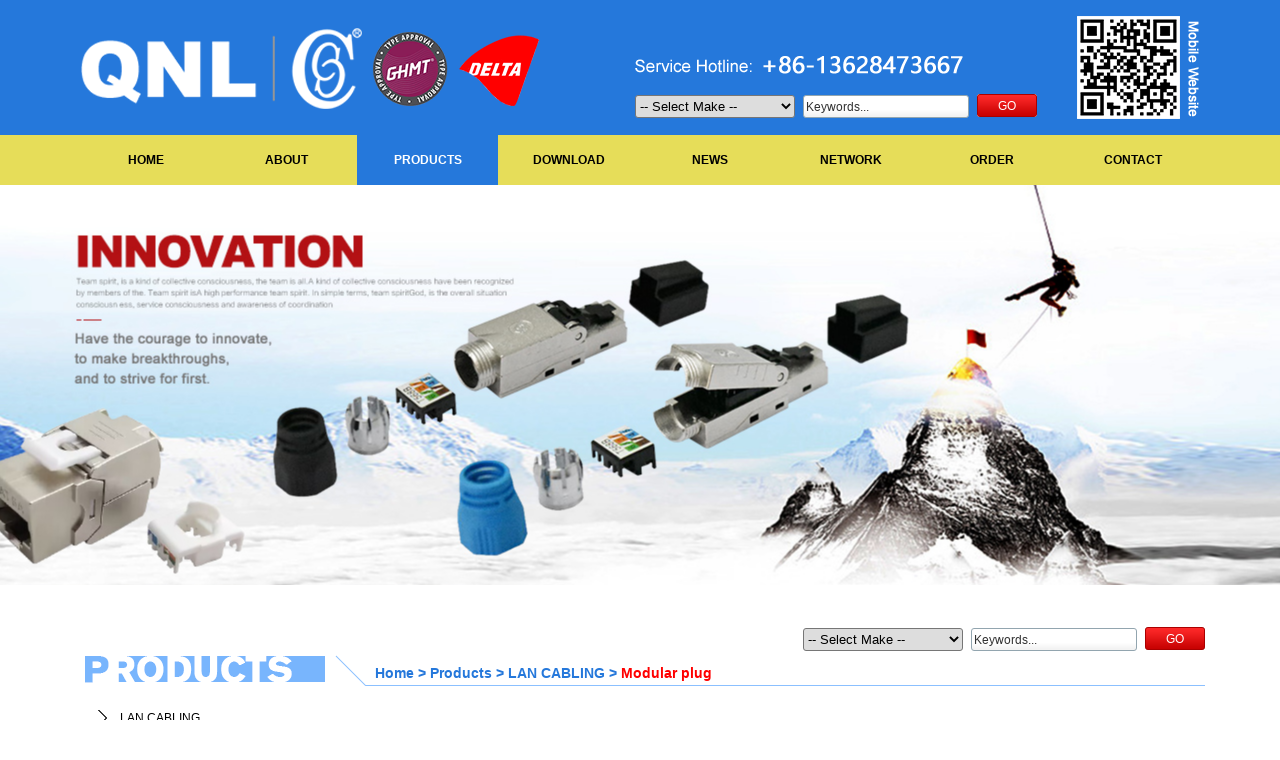

--- FILE ---
content_type: text/html; Charset=UTF-8
request_url: http://lw-el.com/products.asp?sort=221
body_size: 15791
content:

<!DOCTYPE html>
<html lang="zh-cn">
  <head>
	<meta charset="utf-8">
	<meta name="robots" content="all" />
    <meta name="viewport" content="width=1600px, user-scalable=0">
	<meta name="Copyright" content="QNL COMMUNICATION INDUSTRY CO.,LTD CopyRight 2018" />
	<meta name="keywords" content="" />
	<meta name="description" content="" />
	<title>QNL COMMUNICATION INDUSTRY CO.,LTD - Products</title>
	<link rel="stylesheet" href="images/style.css?v=2024043001" type="text/css" media="screen" />
	<link rel="stylesheet" href="css/lightbox.css">
</head>
<body>
<table width="100%" align="center" border="0" cellspacing="0" cellpadding="0">
	<tr>
		<td align="center" valign="top"><table width="100%" border="0" cellspacing="0" cellpadding="0">
  <tr>
    <td style="background-color:#2578DB"><table width="1130" border="0" align="center" cellpadding="0" cellspacing="0">
      <tr>
        <td height="135" style="background:url(images/logo.png) 5px center no-repeat"><table width="570" align="right" border="0" cellspacing="0" cellpadding="0">
          <tr>
            <td width="435" height="80" style="background:url(images/hotline.png) left 50px no-repeat">&nbsp;</td>
            <td width="135" rowspan="2" style="background:url(images/qrcode.png) center center no-repeat"></td>
          </tr>
          <tr>
            <td height="45"><table border="0" cellspacing="0" cellpadding="0">
		  <tr>
      <form action="search.asp" method="post">
        <td height="30" class="search"><table align="center" border="0" cellspacing="0" cellpadding="0">
  <tr>
    <td><select name="sort" style="height:23px; width:160px"><option value="0">-- Select Make --</option>
			<option value="9999,8,7,6,9,10,11,12,38,221">LAN CABLING</option>
			
			<option value="8">&nbsp;&nbsp;&nbsp;-Keystone Jack</option>
			
			<option value="7">&nbsp;&nbsp;&nbsp;-Patch Panel/Cable Management</option>
			
			<option value="6">&nbsp;&nbsp;&nbsp;-Distribution Box</option>
			
			<option value="9">&nbsp;&nbsp;&nbsp;-Faceplate</option>
			
			<option value="10">&nbsp;&nbsp;&nbsp;-Surface Mount Box</option>
			
			<option value="11">&nbsp;&nbsp;&nbsp;-Adsl</option>
			
			<option value="12">&nbsp;&nbsp;&nbsp;-Coupler</option>
			
			<option value="38">&nbsp;&nbsp;&nbsp;-Cable Tester & Scaner</option>
			
			<option value="221">&nbsp;&nbsp;&nbsp;-Modular plug</option>
			
			<option value="96">TOOL</option>
			
			<option value="97">TOOL KIT</option>
			
			<option value="13">LAN PATCH CORD</option>
			
			<option value="174">FLAT CABLE ASSEMBLY</option>
			
			<option value="9999,81,255,82,158,185,257,258,256,211,213,215,216,228,218,219,220,229,230,232">OPTICAL SERIES</option>
			
			<option value="81">&nbsp;&nbsp;&nbsp;-Optical Fiber  Patch Cord And Pigtail</option>
			
			<option value="255">&nbsp;&nbsp;&nbsp;-Optic Fiber Cable</option>
			
			<option value="82">&nbsp;&nbsp;&nbsp;-Optical Fiber Splice Closure</option>
			
			<option value="158">&nbsp;&nbsp;&nbsp;-Audio Fiber Optic Patch Cord</option>
			
			<option value="185">&nbsp;&nbsp;&nbsp;-Splice Tray Series</option>
			
			<option value="257">&nbsp;&nbsp;&nbsp;-Sliding Patch Panel</option>
			
			<option value="258">&nbsp;&nbsp;&nbsp;-Wall Mount Patch Panel</option>
			
			<option value="256">&nbsp;&nbsp;&nbsp;-DIN Rail Patch Panel</option>
			
			<option value="211">&nbsp;&nbsp;&nbsp;-Fiber Optic Adapter,Attenuator Series</option>
			
			<option value="213">&nbsp;&nbsp;&nbsp;-PLC splitter,Fiber Optic Enclosure,Terminal Box</option>
			
			<option value="215">&nbsp;&nbsp;&nbsp;-Fiber Optic Facebox Series</option>
			
			<option value="216">&nbsp;&nbsp;&nbsp;-Store Box, Pass box,Inserted type branch box serie</option>
			
			<option value="228">&nbsp;&nbsp;&nbsp;-Branch Box Frame,PLC-ABS box</option>
			
			<option value="218">&nbsp;&nbsp;&nbsp;-Fiber cable Stripper,Fix Part,Cable Reel-cage</option>
			
			<option value="219">&nbsp;&nbsp;&nbsp;-Fiber cable Manage Ring,Cable Pass unit</option>
			
			<option value="220">&nbsp;&nbsp;&nbsp;-Fiber Cable Protect Box, Adapter Holder Series</option>
			
			<option value="229">&nbsp;&nbsp;&nbsp;-Splice Tray Integration Series</option>
			
			<option value="230">&nbsp;&nbsp;&nbsp;-FTTH Fiber Cable Routing Metal And Plastic Acc</option>
			
			<option value="232">&nbsp;&nbsp;&nbsp;-Fiber Optic Module</option>
			
			<option value="9999,110,111,112,113,114">F CONNECTOR</option>
			
			<option value="110">&nbsp;&nbsp;&nbsp;-F Series</option>
			
			<option value="111">&nbsp;&nbsp;&nbsp;-BNC Series</option>
			
			<option value="112">&nbsp;&nbsp;&nbsp;-Solderless Series</option>
			
			<option value="113">&nbsp;&nbsp;&nbsp;-TNC Series</option>
			
			<option value="114">&nbsp;&nbsp;&nbsp;-N Series</option>
			
			<option value="173">D-SUB SERIES</option>
			
			<option value="160">ALARM SYSTEM</option>
			
			<option value="186">CCTV ACCESSORY</option>
			
			<option value="242">AOC Series</option>
			
			<option value="9999,152,153,167">AUDIO/VIDEO CABLE</option>
			
			<option value="152">&nbsp;&nbsp;&nbsp;-RCA Cable</option>
			
			<option value="153">&nbsp;&nbsp;&nbsp;-VGA Cable</option>
			
			<option value="167">&nbsp;&nbsp;&nbsp;-Coaxial Cable Accessories</option>
			
			<option value="9999,116,117,118,119,120">AUDIO/VIDEO CONNECTOR</option>
			
			<option value="116">&nbsp;&nbsp;&nbsp;-Audio Adaptor</option>
			
			<option value="117">&nbsp;&nbsp;&nbsp;-Audio Plug</option>
			
			<option value="118">&nbsp;&nbsp;&nbsp;-DC Connector</option>
			
			<option value="119">&nbsp;&nbsp;&nbsp;-RCA Plug/Socket</option>
			
			<option value="120">&nbsp;&nbsp;&nbsp;-TV Connector</option>
			
			<option value="9999,91,92,93">HDMI SERIES</option>
			
			<option value="91">&nbsp;&nbsp;&nbsp;-HDMI Faceplate</option>
			
			<option value="92">&nbsp;&nbsp;&nbsp;-HDMI Adapter</option>
			
			<option value="93">&nbsp;&nbsp;&nbsp;-HDMI Cable</option>
			
			<option value="9999,169,170,172,223,243,244,245">SPLITTER EXTENDER CONVERTER</option>
			
			<option value="169">&nbsp;&nbsp;&nbsp;-Splitter</option>
			
			<option value="170">&nbsp;&nbsp;&nbsp;-Switch</option>
			
			<option value="172">&nbsp;&nbsp;&nbsp;-Extender</option>
			
			<option value="223">&nbsp;&nbsp;&nbsp;-AV Converter</option>
			
			<option value="243">&nbsp;&nbsp;&nbsp;-USB Converter</option>
			
			<option value="244">&nbsp;&nbsp;&nbsp;-DP Converter/Cable</option>
			
			<option value="245">&nbsp;&nbsp;&nbsp;-HDMI/VGA Converter</option>
			
			<option value="9999,94,95">USB SERIES</option>
			
			<option value="94">&nbsp;&nbsp;&nbsp;-USB Adapter</option>
			
			<option value="95">&nbsp;&nbsp;&nbsp;-USB Cable</option>
			
			<option value="9999,122,131,132,133,134,135,136,205,206,231">KR CONNECT SYSTEM</option>
			
			<option value="122">&nbsp;&nbsp;&nbsp;-LSA-IDC Discnnection Module,STG Module</option>
			
			<option value="131">&nbsp;&nbsp;&nbsp;-Label Holder</option>
			
			<option value="132">&nbsp;&nbsp;&nbsp;-Test Plug And Test Cord</option>
			
			<option value="133">&nbsp;&nbsp;&nbsp;-Other Accessories</option>
			
			<option value="134">&nbsp;&nbsp;&nbsp;-Protection Elements</option>
			
			<option value="135">&nbsp;&nbsp;&nbsp;-Back Mounting Frame</option>
			
			<option value="136">&nbsp;&nbsp;&nbsp;-Main Distribution Frame (MDF)</option>
			
			<option value="205">&nbsp;&nbsp;&nbsp;-Terminal Block,Protector unit,Insertion Tool</option>
			
			<option value="206">&nbsp;&nbsp;&nbsp;-KR Protector Unit,Protector Magazine</option>
			
			<option value="231">&nbsp;&nbsp;&nbsp;-STB Module,STB Distribution Box</option>
			
			<option value="9999,162,163,164,165,166">TELEPHONE ACCESSORY</option>
			
			<option value="162">&nbsp;&nbsp;&nbsp;-US Telephone Lines</option>
			
			<option value="163">&nbsp;&nbsp;&nbsp;-US Panel and Connectors</option>
			
			<option value="164">&nbsp;&nbsp;&nbsp;-US Connector</option>
			
			<option value="165">&nbsp;&nbsp;&nbsp;-UK Telephone Lines</option>
			
			<option value="166">&nbsp;&nbsp;&nbsp;-UK Connector</option>
			
			<option value="9999,138,139,140,141">OTHER CONNECTIVITY HARDWARE</option>
			
			<option value="138">&nbsp;&nbsp;&nbsp;-110 Compatible Cabling System</option>
			
			<option value="139">&nbsp;&nbsp;&nbsp;-Nortel Compatible Cabling System</option>
			
			<option value="140">&nbsp;&nbsp;&nbsp;-STG Module</option>
			
			<option value="141">&nbsp;&nbsp;&nbsp;-Other Module</option>
			
			<option value="9999,180,176,177,178,179,181,182,183,224,225,226,227">FTTH Series Product and Accessories</option>
			
			<option value="180">&nbsp;&nbsp;&nbsp;-FTTH Distribution Box Adapter holder Serier</option>
			
			<option value="176">&nbsp;&nbsp;&nbsp;-1Plastic Material Box</option>
			
			<option value="177">&nbsp;&nbsp;&nbsp;-1SMC Material Box</option>
			
			<option value="178">&nbsp;&nbsp;&nbsp;-1Metal Material Box</option>
			
			<option value="179">&nbsp;&nbsp;&nbsp;-FTTH Distribution Box Branch Frame Series</option>
			
			<option value="181">&nbsp;&nbsp;&nbsp;-2Plastic Material Box</option>
			
			<option value="182">&nbsp;&nbsp;&nbsp;-2SMC Material Box</option>
			
			<option value="183">&nbsp;&nbsp;&nbsp;-2Metal Material Box</option>
			
			<option value="224">&nbsp;&nbsp;&nbsp;-Fiber Optical Distribution Frame ODF Series</option>
			
			<option value="225">&nbsp;&nbsp;&nbsp;-Fiber Optical Cable Cross Cabinet Series SMC</option>
			
			<option value="226">&nbsp;&nbsp;&nbsp;-3W Tri-Networks Integration Cabinet(Metal Material</option>
			
			<option value="227">&nbsp;&nbsp;&nbsp;-Multi-Media Box Series</option>
			
			<option value="9999,143,144,145,146">CLAMPING MODULE DISTRIBUTION BOX AND COPPER CABINE</option>
			
			<option value="143">&nbsp;&nbsp;&nbsp;-Indoor Distribution Box</option>
			
			<option value="144">&nbsp;&nbsp;&nbsp;-Outdoor Distiblution Box</option>
			
			<option value="145">&nbsp;&nbsp;&nbsp;-Metal Distribution Box</option>
			
			<option value="146">&nbsp;&nbsp;&nbsp;-Copper Cross Cabinet</option>
			
			<option value="9999,100,102,103,104,101,106,107,108">PLASTIC ITEMS</option>
			
			<option value="100">&nbsp;&nbsp;&nbsp;-Cable Tie</option>
			
			<option value="102">&nbsp;&nbsp;&nbsp;-Cable Clips</option>
			
			<option value="103">&nbsp;&nbsp;&nbsp;-Wire Connectors</option>
			
			<option value="104">&nbsp;&nbsp;&nbsp;-Insulated Termainals</option>
			
			<option value="101">&nbsp;&nbsp;&nbsp;-Value Pack</option>
			
			<option value="106">&nbsp;&nbsp;&nbsp;-Cable Markers & PVC Tubes</option>
			
			<option value="107">&nbsp;&nbsp;&nbsp;-Cable Glands & Wiring Ducts</option>
			
			<option value="108">&nbsp;&nbsp;&nbsp;-Wiring Accessories</option>
			
			<option value="9999,247,248,249,250">SOLAR PHOTOVOLTAIC PRODUCT</option>
			
			<option value="247">&nbsp;&nbsp;&nbsp;-Solar Tool Kits</option>
			
			<option value="248">&nbsp;&nbsp;&nbsp;-Solar Cable</option>
			
			<option value="249">&nbsp;&nbsp;&nbsp;-Cable Assembly</option>
			
			<option value="250">&nbsp;&nbsp;&nbsp;-Connector</option>
			
			<option value="159">NEW PRODUCTS</option>
			
			<option value="150">PACKING</option>
			
			<option value="9999,57">OEM</option>
			
			<option value="57">&nbsp;&nbsp;&nbsp;-DATA&TELE COMMUNICATION ACCESSORIES</option>
			
			<option value="240">PDU</option>
			
			<option value="241">DVI cable assemblies</option>
			
			<option value="251">Computer slot bracket</option>
			
			<option value="9999,253,254">Docking Station & USB Hub</option>
			
			<option value="253">&nbsp;&nbsp;&nbsp;-Type C Docking Station</option>
			
			<option value="254">&nbsp;&nbsp;&nbsp;-USB Hub</option>
			</select></td>
    <td style="padding:0 8px"><input name="key" type="text" class="sear" maxlength="15" value="Keywords..." onFocus="if(this.value=='Keywords...'){this.value='';}" onBlur="if(this.value==''){this.value='Keywords...';}"/></td>
    <td width="60"><input type="submit" value="GO" onFocus="this.blur()" class="btn"/></td>
  </tr>
</table>
</td>
        </form>
	      </tr>
	    </table></td>
            </tr>
        </table></td>
      </tr>
    </table></td>
  </tr>
  <tr>
    <td style="background-color:#E6DD59"><table width="1130" align="center" border="0" cellspacing="0" cellpadding="0">
      <tr>
        <td height="50" align="center" valign="middle"><ul class="menu emenu">
        <li class=""><a href="index.asp">HOME</a></li>
        <li class="li_3 "><a href="about.asp">ABOUT</a>
        	<dl class="li_3_content l1">
				<dt></dt>
				<dd><a href="about.asp?id=1">PROFILE</a></dd>
				<dd><a href="about.asp?id=2">CERTIFICATES</a></dd>
				<dd><a href="about.asp?id=3">CULTURE</a></dd>
				<dd><a href="about.asp?id=4">EQUIPMENT</a></dd>
			</dl></li>
        <li class="li_3 current"><a href="products.asp">PRODUCTS</a></li>
        <li class="li_3 "><a href="download.asp">DOWNLOAD</a></li>
        <li class="li_3 "><a href="news.asp">NEWS</a></li>
        <li class="li_3 "><a href="sales.asp">NETWORK</a></li>
        <li class=""><a href="order.asp">ORDER</a></li>
        <li class=""><a href="contact.asp">CONTACT</a></li>
        </ul></td>
      </tr>
    </table></td>
  </tr>
  
  <tr>
    <td height="400" style="background:url(images/products.jpg) center center no-repeat"></td>
  </tr>
  
</table>
</td>
    </tr>
</table>
<table width="1130" align="center" border="0" cellspacing="0" cellpadding="0">
	<tr>
		<td align="right" valign="bottom" height="70"><table border="0" cellspacing="0" cellpadding="0">
		  <tr>
      <form action="search.asp" method="post">
        <td height="30" class="search"><table align="center" border="0" cellspacing="0" cellpadding="0">
  <tr>
    <td><select name="sort" style="height:23px; width:160px"><option value="0">-- Select Make --</option>
			<option value="9999,8,7,6,9,10,11,12,38,221">LAN CABLING</option>
			
			<option value="8">&nbsp;&nbsp;&nbsp;-Keystone Jack</option>
			
			<option value="7">&nbsp;&nbsp;&nbsp;-Patch Panel/Cable Management</option>
			
			<option value="6">&nbsp;&nbsp;&nbsp;-Distribution Box</option>
			
			<option value="9">&nbsp;&nbsp;&nbsp;-Faceplate</option>
			
			<option value="10">&nbsp;&nbsp;&nbsp;-Surface Mount Box</option>
			
			<option value="11">&nbsp;&nbsp;&nbsp;-Adsl</option>
			
			<option value="12">&nbsp;&nbsp;&nbsp;-Coupler</option>
			
			<option value="38">&nbsp;&nbsp;&nbsp;-Cable Tester & Scaner</option>
			
			<option value="221">&nbsp;&nbsp;&nbsp;-Modular plug</option>
			
			<option value="96">TOOL</option>
			
			<option value="97">TOOL KIT</option>
			
			<option value="13">LAN PATCH CORD</option>
			
			<option value="174">FLAT CABLE ASSEMBLY</option>
			
			<option value="9999,81,255,82,158,185,257,258,256,211,213,215,216,228,218,219,220,229,230,232">OPTICAL SERIES</option>
			
			<option value="81">&nbsp;&nbsp;&nbsp;-Optical Fiber  Patch Cord And Pigtail</option>
			
			<option value="255">&nbsp;&nbsp;&nbsp;-Optic Fiber Cable</option>
			
			<option value="82">&nbsp;&nbsp;&nbsp;-Optical Fiber Splice Closure</option>
			
			<option value="158">&nbsp;&nbsp;&nbsp;-Audio Fiber Optic Patch Cord</option>
			
			<option value="185">&nbsp;&nbsp;&nbsp;-Splice Tray Series</option>
			
			<option value="257">&nbsp;&nbsp;&nbsp;-Sliding Patch Panel</option>
			
			<option value="258">&nbsp;&nbsp;&nbsp;-Wall Mount Patch Panel</option>
			
			<option value="256">&nbsp;&nbsp;&nbsp;-DIN Rail Patch Panel</option>
			
			<option value="211">&nbsp;&nbsp;&nbsp;-Fiber Optic Adapter,Attenuator Series</option>
			
			<option value="213">&nbsp;&nbsp;&nbsp;-PLC splitter,Fiber Optic Enclosure,Terminal Box</option>
			
			<option value="215">&nbsp;&nbsp;&nbsp;-Fiber Optic Facebox Series</option>
			
			<option value="216">&nbsp;&nbsp;&nbsp;-Store Box, Pass box,Inserted type branch box serie</option>
			
			<option value="228">&nbsp;&nbsp;&nbsp;-Branch Box Frame,PLC-ABS box</option>
			
			<option value="218">&nbsp;&nbsp;&nbsp;-Fiber cable Stripper,Fix Part,Cable Reel-cage</option>
			
			<option value="219">&nbsp;&nbsp;&nbsp;-Fiber cable Manage Ring,Cable Pass unit</option>
			
			<option value="220">&nbsp;&nbsp;&nbsp;-Fiber Cable Protect Box, Adapter Holder Series</option>
			
			<option value="229">&nbsp;&nbsp;&nbsp;-Splice Tray Integration Series</option>
			
			<option value="230">&nbsp;&nbsp;&nbsp;-FTTH Fiber Cable Routing Metal And Plastic Acc</option>
			
			<option value="232">&nbsp;&nbsp;&nbsp;-Fiber Optic Module</option>
			
			<option value="9999,110,111,112,113,114">F CONNECTOR</option>
			
			<option value="110">&nbsp;&nbsp;&nbsp;-F Series</option>
			
			<option value="111">&nbsp;&nbsp;&nbsp;-BNC Series</option>
			
			<option value="112">&nbsp;&nbsp;&nbsp;-Solderless Series</option>
			
			<option value="113">&nbsp;&nbsp;&nbsp;-TNC Series</option>
			
			<option value="114">&nbsp;&nbsp;&nbsp;-N Series</option>
			
			<option value="173">D-SUB SERIES</option>
			
			<option value="160">ALARM SYSTEM</option>
			
			<option value="186">CCTV ACCESSORY</option>
			
			<option value="242">AOC Series</option>
			
			<option value="9999,152,153,167">AUDIO/VIDEO CABLE</option>
			
			<option value="152">&nbsp;&nbsp;&nbsp;-RCA Cable</option>
			
			<option value="153">&nbsp;&nbsp;&nbsp;-VGA Cable</option>
			
			<option value="167">&nbsp;&nbsp;&nbsp;-Coaxial Cable Accessories</option>
			
			<option value="9999,116,117,118,119,120">AUDIO/VIDEO CONNECTOR</option>
			
			<option value="116">&nbsp;&nbsp;&nbsp;-Audio Adaptor</option>
			
			<option value="117">&nbsp;&nbsp;&nbsp;-Audio Plug</option>
			
			<option value="118">&nbsp;&nbsp;&nbsp;-DC Connector</option>
			
			<option value="119">&nbsp;&nbsp;&nbsp;-RCA Plug/Socket</option>
			
			<option value="120">&nbsp;&nbsp;&nbsp;-TV Connector</option>
			
			<option value="9999,91,92,93">HDMI SERIES</option>
			
			<option value="91">&nbsp;&nbsp;&nbsp;-HDMI Faceplate</option>
			
			<option value="92">&nbsp;&nbsp;&nbsp;-HDMI Adapter</option>
			
			<option value="93">&nbsp;&nbsp;&nbsp;-HDMI Cable</option>
			
			<option value="9999,169,170,172,223,243,244,245">SPLITTER EXTENDER CONVERTER</option>
			
			<option value="169">&nbsp;&nbsp;&nbsp;-Splitter</option>
			
			<option value="170">&nbsp;&nbsp;&nbsp;-Switch</option>
			
			<option value="172">&nbsp;&nbsp;&nbsp;-Extender</option>
			
			<option value="223">&nbsp;&nbsp;&nbsp;-AV Converter</option>
			
			<option value="243">&nbsp;&nbsp;&nbsp;-USB Converter</option>
			
			<option value="244">&nbsp;&nbsp;&nbsp;-DP Converter/Cable</option>
			
			<option value="245">&nbsp;&nbsp;&nbsp;-HDMI/VGA Converter</option>
			
			<option value="9999,94,95">USB SERIES</option>
			
			<option value="94">&nbsp;&nbsp;&nbsp;-USB Adapter</option>
			
			<option value="95">&nbsp;&nbsp;&nbsp;-USB Cable</option>
			
			<option value="9999,122,131,132,133,134,135,136,205,206,231">KR CONNECT SYSTEM</option>
			
			<option value="122">&nbsp;&nbsp;&nbsp;-LSA-IDC Discnnection Module,STG Module</option>
			
			<option value="131">&nbsp;&nbsp;&nbsp;-Label Holder</option>
			
			<option value="132">&nbsp;&nbsp;&nbsp;-Test Plug And Test Cord</option>
			
			<option value="133">&nbsp;&nbsp;&nbsp;-Other Accessories</option>
			
			<option value="134">&nbsp;&nbsp;&nbsp;-Protection Elements</option>
			
			<option value="135">&nbsp;&nbsp;&nbsp;-Back Mounting Frame</option>
			
			<option value="136">&nbsp;&nbsp;&nbsp;-Main Distribution Frame (MDF)</option>
			
			<option value="205">&nbsp;&nbsp;&nbsp;-Terminal Block,Protector unit,Insertion Tool</option>
			
			<option value="206">&nbsp;&nbsp;&nbsp;-KR Protector Unit,Protector Magazine</option>
			
			<option value="231">&nbsp;&nbsp;&nbsp;-STB Module,STB Distribution Box</option>
			
			<option value="9999,162,163,164,165,166">TELEPHONE ACCESSORY</option>
			
			<option value="162">&nbsp;&nbsp;&nbsp;-US Telephone Lines</option>
			
			<option value="163">&nbsp;&nbsp;&nbsp;-US Panel and Connectors</option>
			
			<option value="164">&nbsp;&nbsp;&nbsp;-US Connector</option>
			
			<option value="165">&nbsp;&nbsp;&nbsp;-UK Telephone Lines</option>
			
			<option value="166">&nbsp;&nbsp;&nbsp;-UK Connector</option>
			
			<option value="9999,138,139,140,141">OTHER CONNECTIVITY HARDWARE</option>
			
			<option value="138">&nbsp;&nbsp;&nbsp;-110 Compatible Cabling System</option>
			
			<option value="139">&nbsp;&nbsp;&nbsp;-Nortel Compatible Cabling System</option>
			
			<option value="140">&nbsp;&nbsp;&nbsp;-STG Module</option>
			
			<option value="141">&nbsp;&nbsp;&nbsp;-Other Module</option>
			
			<option value="9999,180,176,177,178,179,181,182,183,224,225,226,227">FTTH Series Product and Accessories</option>
			
			<option value="180">&nbsp;&nbsp;&nbsp;-FTTH Distribution Box Adapter holder Serier</option>
			
			<option value="176">&nbsp;&nbsp;&nbsp;-1Plastic Material Box</option>
			
			<option value="177">&nbsp;&nbsp;&nbsp;-1SMC Material Box</option>
			
			<option value="178">&nbsp;&nbsp;&nbsp;-1Metal Material Box</option>
			
			<option value="179">&nbsp;&nbsp;&nbsp;-FTTH Distribution Box Branch Frame Series</option>
			
			<option value="181">&nbsp;&nbsp;&nbsp;-2Plastic Material Box</option>
			
			<option value="182">&nbsp;&nbsp;&nbsp;-2SMC Material Box</option>
			
			<option value="183">&nbsp;&nbsp;&nbsp;-2Metal Material Box</option>
			
			<option value="224">&nbsp;&nbsp;&nbsp;-Fiber Optical Distribution Frame ODF Series</option>
			
			<option value="225">&nbsp;&nbsp;&nbsp;-Fiber Optical Cable Cross Cabinet Series SMC</option>
			
			<option value="226">&nbsp;&nbsp;&nbsp;-3W Tri-Networks Integration Cabinet(Metal Material</option>
			
			<option value="227">&nbsp;&nbsp;&nbsp;-Multi-Media Box Series</option>
			
			<option value="9999,143,144,145,146">CLAMPING MODULE DISTRIBUTION BOX AND COPPER CABINE</option>
			
			<option value="143">&nbsp;&nbsp;&nbsp;-Indoor Distribution Box</option>
			
			<option value="144">&nbsp;&nbsp;&nbsp;-Outdoor Distiblution Box</option>
			
			<option value="145">&nbsp;&nbsp;&nbsp;-Metal Distribution Box</option>
			
			<option value="146">&nbsp;&nbsp;&nbsp;-Copper Cross Cabinet</option>
			
			<option value="9999,100,102,103,104,101,106,107,108">PLASTIC ITEMS</option>
			
			<option value="100">&nbsp;&nbsp;&nbsp;-Cable Tie</option>
			
			<option value="102">&nbsp;&nbsp;&nbsp;-Cable Clips</option>
			
			<option value="103">&nbsp;&nbsp;&nbsp;-Wire Connectors</option>
			
			<option value="104">&nbsp;&nbsp;&nbsp;-Insulated Termainals</option>
			
			<option value="101">&nbsp;&nbsp;&nbsp;-Value Pack</option>
			
			<option value="106">&nbsp;&nbsp;&nbsp;-Cable Markers & PVC Tubes</option>
			
			<option value="107">&nbsp;&nbsp;&nbsp;-Cable Glands & Wiring Ducts</option>
			
			<option value="108">&nbsp;&nbsp;&nbsp;-Wiring Accessories</option>
			
			<option value="9999,247,248,249,250">SOLAR PHOTOVOLTAIC PRODUCT</option>
			
			<option value="247">&nbsp;&nbsp;&nbsp;-Solar Tool Kits</option>
			
			<option value="248">&nbsp;&nbsp;&nbsp;-Solar Cable</option>
			
			<option value="249">&nbsp;&nbsp;&nbsp;-Cable Assembly</option>
			
			<option value="250">&nbsp;&nbsp;&nbsp;-Connector</option>
			
			<option value="159">NEW PRODUCTS</option>
			
			<option value="150">PACKING</option>
			
			<option value="9999,57">OEM</option>
			
			<option value="57">&nbsp;&nbsp;&nbsp;-DATA&TELE COMMUNICATION ACCESSORIES</option>
			
			<option value="240">PDU</option>
			
			<option value="241">DVI cable assemblies</option>
			
			<option value="251">Computer slot bracket</option>
			
			<option value="9999,253,254">Docking Station & USB Hub</option>
			
			<option value="253">&nbsp;&nbsp;&nbsp;-Type C Docking Station</option>
			
			<option value="254">&nbsp;&nbsp;&nbsp;-USB Hub</option>
			</select></td>
    <td style="padding:0 8px"><input name="key" type="text" class="sear" maxlength="15" value="Keywords..." onFocus="if(this.value=='Keywords...'){this.value='';}" onBlur="if(this.value==''){this.value='Keywords...';}"/></td>
    <td width="60"><input type="submit" value="GO" onFocus="this.blur()" class="btn"/></td>
  </tr>
</table>
</td>
        </form>
	      </tr>
	    </table></td>
  </tr>
</table>
<table width="1130" align="center" border="0" cellspacing="0" cellpadding="0" style="margin-bottom:50px">
	<tr>
		<td align="center" valign="top" width="260"><table width="240" align="center" border="0" cellspacing="0" cellpadding="0" class="side">
  
  <tr>
    <td height="28" style="background:url(images/t_03.png) left center no-repeat"></td>
  </tr>
  <tr>
    <td height="20"></td>
  </tr>
  <tr>
	<td height="30" align="left" valign="middle" class="sba"><a href="javascript:;" class="submenu" data-id="1" title="LAN CABLING">LAN CABLING</a></td>
  </tr>
  <tr>
	<td height="30" valign="middle" id="submenu1" style="display:none"><table width="210" align="right" border="0" cellspacing="0" cellpadding="0">
	<tr>
	<td height="30" align="left" valign="middle" class="sba1"><a href="javascript:;" class="submenu" data-id="8" title="Keystone Jack">Keystone Jack</a></td>
  </tr>
  <tr>
	<td height="30" valign="middle" id="submenu8" style="display:none"><table width="210" align="right" border="0" cellspacing="0" cellpadding="0">
<tr>
	<td height="30" align="left" valign="middle" class="sba2"><a href="products.asp?sort=233&id=1,8"  title="STP Keystone Jack">STP Keystone Jack</a></td>
  </tr>
<tr>
	<td height="30" align="left" valign="middle" class="sba2"><a href="products.asp?sort=234&id=1,8"  title="UTP Keystone Jack">UTP Keystone Jack</a></td>
  </tr>
<tr>
	<td height="30" align="left" valign="middle" class="sba2"><a href="products.asp?sort=235&id=1,8"  title="Other keystone Jack">Other keystone Jack</a></td>
  </tr>
</table>

	</td>
	</tr>
	<tr>
	<td height="30" align="left" valign="middle" class="sba1"><a href="javascript:;" class="submenu" data-id="7" title="Patch Panel/Cable Management">Patch Panel/Cable Management</a></td>
  </tr>
  <tr>
	<td height="30" valign="middle" id="submenu7" style="display:none"><table width="210" align="right" border="0" cellspacing="0" cellpadding="0">
<tr>
	<td height="30" align="left" valign="middle" class="sba2"><a href="products.asp?sort=236&id=1,7"  title="Blank Patch Panel">Blank Patch Panel</a></td>
  </tr>
<tr>
	<td height="30" align="left" valign="middle" class="sba2"><a href="products.asp?sort=237&id=1,7"  title="Cat5e/Cat6/Cat6A Patch Panel">Cat5e/Cat6/Cat6A Patch Panel</a></td>
  </tr>
<tr>
	<td height="30" align="left" valign="middle" class="sba2"><a href="products.asp?sort=238&id=1,7"  title="Cable Management">Cable Management</a></td>
  </tr>
</table>

	</td>
	</tr>
	<tr>
	<td height="30" align="left" valign="middle" class="sba1"><a href="products.asp?sort=6"  title="Distribution Box">Distribution Box</a></td>
  </tr>
	<tr>
	<td height="30" align="left" valign="middle" class="sba1"><a href="products.asp?sort=9"  title="Faceplate">Faceplate</a></td>
  </tr>
	<tr>
	<td height="30" align="left" valign="middle" class="sba1"><a href="products.asp?sort=10"  title="Surface Mount Box">Surface Mount Box</a></td>
  </tr>
	<tr>
	<td height="30" align="left" valign="middle" class="sba1"><a href="products.asp?sort=11"  title="Adsl">Adsl</a></td>
  </tr>
	<tr>
	<td height="30" align="left" valign="middle" class="sba1"><a href="products.asp?sort=12"  title="Coupler">Coupler</a></td>
  </tr>
	<tr>
	<td height="30" align="left" valign="middle" class="sba1"><a href="products.asp?sort=38"  title="Cable Tester & Scaner">Cable Tester & Scaner</a></td>
  </tr>
	<tr>
	<td height="30" align="left" valign="middle" class="sba1"><a href="products.asp?sort=221" class='current' title="Modular plug">Modular plug</a></td>
  </tr>
</table>

	</td>
	</tr>
  <tr>
	<td height="30" align="left" valign="middle" class="sba"><a href="products.asp?sort=96"  title="TOOL">TOOL</a></td>
  </tr>
  <tr>
	<td height="30" align="left" valign="middle" class="sba"><a href="products.asp?sort=97"  title="TOOL KIT">TOOL KIT</a></td>
  </tr>
  <tr>
	<td height="30" align="left" valign="middle" class="sba"><a href="products.asp?sort=13"  title="LAN PATCH CORD">LAN PATCH CORD</a></td>
  </tr>
  <tr>
	<td height="30" align="left" valign="middle" class="sba"><a href="products.asp?sort=174"  title="FLAT CABLE ASSEMBLY">FLAT CABLE ASSEMBLY</a></td>
  </tr>
  <tr>
	<td height="30" align="left" valign="middle" class="sba"><a href="javascript:;" class="submenu" data-id="78" title="OPTICAL SERIES">OPTICAL SERIES</a></td>
  </tr>
  <tr>
	<td height="30" valign="middle" id="submenu78" style="display:none"><table width="210" align="right" border="0" cellspacing="0" cellpadding="0">
	<tr>
	<td height="30" align="left" valign="middle" class="sba1"><a href="products.asp?sort=81"  title="Optical Fiber  Patch Cord And Pigtail">Optical Fiber  Patch Cord And Pigtail</a></td>
  </tr>
	<tr>
	<td height="30" align="left" valign="middle" class="sba1"><a href="products.asp?sort=255"  title="Optic Fiber Cable">Optic Fiber Cable</a></td>
  </tr>
	<tr>
	<td height="30" align="left" valign="middle" class="sba1"><a href="products.asp?sort=82"  title="Optical Fiber Splice Closure">Optical Fiber Splice Closure</a></td>
  </tr>
	<tr>
	<td height="30" align="left" valign="middle" class="sba1"><a href="products.asp?sort=158"  title="Audio Fiber Optic Patch Cord">Audio Fiber Optic Patch Cord</a></td>
  </tr>
	<tr>
	<td height="30" align="left" valign="middle" class="sba1"><a href="products.asp?sort=185"  title="Splice Tray Series">Splice Tray Series</a></td>
  </tr>
	<tr>
	<td height="30" align="left" valign="middle" class="sba1"><a href="products.asp?sort=257"  title="Sliding Patch Panel">Sliding Patch Panel</a></td>
  </tr>
	<tr>
	<td height="30" align="left" valign="middle" class="sba1"><a href="products.asp?sort=258"  title="Wall Mount Patch Panel">Wall Mount Patch Panel</a></td>
  </tr>
	<tr>
	<td height="30" align="left" valign="middle" class="sba1"><a href="products.asp?sort=256"  title="DIN Rail Patch Panel">DIN Rail Patch Panel</a></td>
  </tr>
	<tr>
	<td height="30" align="left" valign="middle" class="sba1"><a href="products.asp?sort=211"  title="Fiber Optic Adapter,Attenuator Series">Fiber Optic Adapter,Attenuator Series</a></td>
  </tr>
	<tr>
	<td height="30" align="left" valign="middle" class="sba1"><a href="products.asp?sort=213"  title="PLC splitter,Fiber Optic Enclosure,Terminal Box">PLC splitter,Fiber Optic Enclosure,Terminal Box</a></td>
  </tr>
	<tr>
	<td height="30" align="left" valign="middle" class="sba1"><a href="products.asp?sort=215"  title="Fiber Optic Facebox Series">Fiber Optic Facebox Series</a></td>
  </tr>
	<tr>
	<td height="30" align="left" valign="middle" class="sba1"><a href="products.asp?sort=216"  title="Store Box, Pass box,Inserted type branch box serie">Store Box, Pass box,Inserted type branch box serie</a></td>
  </tr>
	<tr>
	<td height="30" align="left" valign="middle" class="sba1"><a href="products.asp?sort=228"  title="Branch Box Frame,PLC-ABS box">Branch Box Frame,PLC-ABS box</a></td>
  </tr>
	<tr>
	<td height="30" align="left" valign="middle" class="sba1"><a href="products.asp?sort=218"  title="Fiber cable Stripper,Fix Part,Cable Reel-cage">Fiber cable Stripper,Fix Part,Cable Reel-cage</a></td>
  </tr>
	<tr>
	<td height="30" align="left" valign="middle" class="sba1"><a href="products.asp?sort=219"  title="Fiber cable Manage Ring,Cable Pass unit">Fiber cable Manage Ring,Cable Pass unit</a></td>
  </tr>
	<tr>
	<td height="30" align="left" valign="middle" class="sba1"><a href="products.asp?sort=220"  title="Fiber Cable Protect Box, Adapter Holder Series">Fiber Cable Protect Box, Adapter Holder Series</a></td>
  </tr>
	<tr>
	<td height="30" align="left" valign="middle" class="sba1"><a href="products.asp?sort=229"  title="Splice Tray Integration Series">Splice Tray Integration Series</a></td>
  </tr>
	<tr>
	<td height="30" align="left" valign="middle" class="sba1"><a href="products.asp?sort=230"  title="FTTH Fiber Cable Routing Metal And Plastic Acc">FTTH Fiber Cable Routing Metal And Plastic Acc</a></td>
  </tr>
	<tr>
	<td height="30" align="left" valign="middle" class="sba1"><a href="products.asp?sort=232"  title="Fiber Optic Module">Fiber Optic Module</a></td>
  </tr>
</table>

	</td>
	</tr>
  <tr>
	<td height="30" align="left" valign="middle" class="sba"><a href="javascript:;" class="submenu" data-id="109" title="F CONNECTOR">F CONNECTOR</a></td>
  </tr>
  <tr>
	<td height="30" valign="middle" id="submenu109" style="display:none"><table width="210" align="right" border="0" cellspacing="0" cellpadding="0">
	<tr>
	<td height="30" align="left" valign="middle" class="sba1"><a href="products.asp?sort=110"  title="F Series">F Series</a></td>
  </tr>
	<tr>
	<td height="30" align="left" valign="middle" class="sba1"><a href="products.asp?sort=111"  title="BNC Series">BNC Series</a></td>
  </tr>
	<tr>
	<td height="30" align="left" valign="middle" class="sba1"><a href="products.asp?sort=112"  title="Solderless Series">Solderless Series</a></td>
  </tr>
	<tr>
	<td height="30" align="left" valign="middle" class="sba1"><a href="products.asp?sort=113"  title="TNC Series">TNC Series</a></td>
  </tr>
	<tr>
	<td height="30" align="left" valign="middle" class="sba1"><a href="products.asp?sort=114"  title="N Series">N Series</a></td>
  </tr>
</table>

	</td>
	</tr>
  <tr>
	<td height="30" align="left" valign="middle" class="sba"><a href="products.asp?sort=173"  title="D-SUB SERIES">D-SUB SERIES</a></td>
  </tr>
  <tr>
	<td height="30" align="left" valign="middle" class="sba"><a href="products.asp?sort=160"  title="ALARM SYSTEM">ALARM SYSTEM</a></td>
  </tr>
  <tr>
	<td height="30" align="left" valign="middle" class="sba"><a href="products.asp?sort=186"  title="CCTV ACCESSORY">CCTV ACCESSORY</a></td>
  </tr>
  <tr>
	<td height="30" align="left" valign="middle" class="sba"><a href="products.asp?sort=242"  title="AOC Series">AOC Series</a></td>
  </tr>
  <tr>
	<td height="30" align="left" valign="middle" class="sba"><a href="javascript:;" class="submenu" data-id="151" title="AUDIO/VIDEO CABLE">AUDIO/VIDEO CABLE</a></td>
  </tr>
  <tr>
	<td height="30" valign="middle" id="submenu151" style="display:none"><table width="210" align="right" border="0" cellspacing="0" cellpadding="0">
	<tr>
	<td height="30" align="left" valign="middle" class="sba1"><a href="products.asp?sort=152"  title="RCA Cable">RCA Cable</a></td>
  </tr>
	<tr>
	<td height="30" align="left" valign="middle" class="sba1"><a href="products.asp?sort=153"  title="VGA Cable">VGA Cable</a></td>
  </tr>
	<tr>
	<td height="30" align="left" valign="middle" class="sba1"><a href="products.asp?sort=167"  title="Coaxial Cable Accessories">Coaxial Cable Accessories</a></td>
  </tr>
</table>

	</td>
	</tr>
  <tr>
	<td height="30" align="left" valign="middle" class="sba"><a href="javascript:;" class="submenu" data-id="115" title="AUDIO/VIDEO CONNECTOR">AUDIO/VIDEO CONNECTOR</a></td>
  </tr>
  <tr>
	<td height="30" valign="middle" id="submenu115" style="display:none"><table width="210" align="right" border="0" cellspacing="0" cellpadding="0">
	<tr>
	<td height="30" align="left" valign="middle" class="sba1"><a href="products.asp?sort=116"  title="Audio Adaptor">Audio Adaptor</a></td>
  </tr>
	<tr>
	<td height="30" align="left" valign="middle" class="sba1"><a href="products.asp?sort=117"  title="Audio Plug">Audio Plug</a></td>
  </tr>
	<tr>
	<td height="30" align="left" valign="middle" class="sba1"><a href="products.asp?sort=118"  title="DC Connector">DC Connector</a></td>
  </tr>
	<tr>
	<td height="30" align="left" valign="middle" class="sba1"><a href="products.asp?sort=119"  title="RCA Plug/Socket">RCA Plug/Socket</a></td>
  </tr>
	<tr>
	<td height="30" align="left" valign="middle" class="sba1"><a href="products.asp?sort=120"  title="TV Connector">TV Connector</a></td>
  </tr>
</table>

	</td>
	</tr>
  <tr>
	<td height="30" align="left" valign="middle" class="sba"><a href="javascript:;" class="submenu" data-id="42" title="HDMI SERIES">HDMI SERIES</a></td>
  </tr>
  <tr>
	<td height="30" valign="middle" id="submenu42" style="display:none"><table width="210" align="right" border="0" cellspacing="0" cellpadding="0">
	<tr>
	<td height="30" align="left" valign="middle" class="sba1"><a href="products.asp?sort=91"  title="HDMI Faceplate">HDMI Faceplate</a></td>
  </tr>
	<tr>
	<td height="30" align="left" valign="middle" class="sba1"><a href="products.asp?sort=92"  title="HDMI Adapter">HDMI Adapter</a></td>
  </tr>
	<tr>
	<td height="30" align="left" valign="middle" class="sba1"><a href="products.asp?sort=93"  title="HDMI Cable">HDMI Cable</a></td>
  </tr>
</table>

	</td>
	</tr>
  <tr>
	<td height="30" align="left" valign="middle" class="sba"><a href="javascript:;" class="submenu" data-id="168" title="SPLITTER EXTENDER CONVERTER">SPLITTER EXTENDER CONVERTER</a></td>
  </tr>
  <tr>
	<td height="30" valign="middle" id="submenu168" style="display:none"><table width="210" align="right" border="0" cellspacing="0" cellpadding="0">
	<tr>
	<td height="30" align="left" valign="middle" class="sba1"><a href="products.asp?sort=169"  title="Splitter">Splitter</a></td>
  </tr>
	<tr>
	<td height="30" align="left" valign="middle" class="sba1"><a href="products.asp?sort=170"  title="Switch">Switch</a></td>
  </tr>
	<tr>
	<td height="30" align="left" valign="middle" class="sba1"><a href="products.asp?sort=172"  title="Extender">Extender</a></td>
  </tr>
	<tr>
	<td height="30" align="left" valign="middle" class="sba1"><a href="products.asp?sort=223"  title="AV Converter">AV Converter</a></td>
  </tr>
	<tr>
	<td height="30" align="left" valign="middle" class="sba1"><a href="products.asp?sort=243"  title="USB Converter">USB Converter</a></td>
  </tr>
	<tr>
	<td height="30" align="left" valign="middle" class="sba1"><a href="products.asp?sort=244"  title="DP Converter/Cable">DP Converter/Cable</a></td>
  </tr>
	<tr>
	<td height="30" align="left" valign="middle" class="sba1"><a href="products.asp?sort=245"  title="HDMI/VGA Converter">HDMI/VGA Converter</a></td>
  </tr>
</table>

	</td>
	</tr>
  <tr>
	<td height="30" align="left" valign="middle" class="sba"><a href="javascript:;" class="submenu" data-id="43" title="USB SERIES">USB SERIES</a></td>
  </tr>
  <tr>
	<td height="30" valign="middle" id="submenu43" style="display:none"><table width="210" align="right" border="0" cellspacing="0" cellpadding="0">
	<tr>
	<td height="30" align="left" valign="middle" class="sba1"><a href="products.asp?sort=94"  title="USB Adapter">USB Adapter</a></td>
  </tr>
	<tr>
	<td height="30" align="left" valign="middle" class="sba1"><a href="products.asp?sort=95"  title="USB Cable">USB Cable</a></td>
  </tr>
</table>

	</td>
	</tr>
  <tr>
	<td height="30" align="left" valign="middle" class="sba"><a href="javascript:;" class="submenu" data-id="121" title="KR CONNECT SYSTEM">KR CONNECT SYSTEM</a></td>
  </tr>
  <tr>
	<td height="30" valign="middle" id="submenu121" style="display:none"><table width="210" align="right" border="0" cellspacing="0" cellpadding="0">
	<tr>
	<td height="30" align="left" valign="middle" class="sba1"><a href="products.asp?sort=122"  title="LSA-IDC Discnnection Module,STG Module">LSA-IDC Discnnection Module,STG Module</a></td>
  </tr>
	<tr>
	<td height="30" align="left" valign="middle" class="sba1"><a href="products.asp?sort=131"  title="Label Holder">Label Holder</a></td>
  </tr>
	<tr>
	<td height="30" align="left" valign="middle" class="sba1"><a href="products.asp?sort=132"  title="Test Plug And Test Cord">Test Plug And Test Cord</a></td>
  </tr>
	<tr>
	<td height="30" align="left" valign="middle" class="sba1"><a href="products.asp?sort=133"  title="Other Accessories">Other Accessories</a></td>
  </tr>
	<tr>
	<td height="30" align="left" valign="middle" class="sba1"><a href="products.asp?sort=134"  title="Protection Elements">Protection Elements</a></td>
  </tr>
	<tr>
	<td height="30" align="left" valign="middle" class="sba1"><a href="products.asp?sort=135"  title="Back Mounting Frame">Back Mounting Frame</a></td>
  </tr>
	<tr>
	<td height="30" align="left" valign="middle" class="sba1"><a href="products.asp?sort=136"  title="Main Distribution Frame (MDF)">Main Distribution Frame (MDF)</a></td>
  </tr>
	<tr>
	<td height="30" align="left" valign="middle" class="sba1"><a href="products.asp?sort=205"  title="Terminal Block,Protector unit,Insertion Tool">Terminal Block,Protector unit,Insertion Tool</a></td>
  </tr>
	<tr>
	<td height="30" align="left" valign="middle" class="sba1"><a href="products.asp?sort=206"  title="KR Protector Unit,Protector Magazine">KR Protector Unit,Protector Magazine</a></td>
  </tr>
	<tr>
	<td height="30" align="left" valign="middle" class="sba1"><a href="products.asp?sort=231"  title="STB Module,STB Distribution Box">STB Module,STB Distribution Box</a></td>
  </tr>
</table>

	</td>
	</tr>
  <tr>
	<td height="30" align="left" valign="middle" class="sba"><a href="javascript:;" class="submenu" data-id="161" title="TELEPHONE ACCESSORY">TELEPHONE ACCESSORY</a></td>
  </tr>
  <tr>
	<td height="30" valign="middle" id="submenu161" style="display:none"><table width="210" align="right" border="0" cellspacing="0" cellpadding="0">
	<tr>
	<td height="30" align="left" valign="middle" class="sba1"><a href="products.asp?sort=162"  title="US Telephone Lines">US Telephone Lines</a></td>
  </tr>
	<tr>
	<td height="30" align="left" valign="middle" class="sba1"><a href="products.asp?sort=163"  title="US Panel and Connectors">US Panel and Connectors</a></td>
  </tr>
	<tr>
	<td height="30" align="left" valign="middle" class="sba1"><a href="products.asp?sort=164"  title="US Connector">US Connector</a></td>
  </tr>
	<tr>
	<td height="30" align="left" valign="middle" class="sba1"><a href="products.asp?sort=165"  title="UK Telephone Lines">UK Telephone Lines</a></td>
  </tr>
	<tr>
	<td height="30" align="left" valign="middle" class="sba1"><a href="products.asp?sort=166"  title="UK Connector">UK Connector</a></td>
  </tr>
</table>

	</td>
	</tr>
  <tr>
	<td height="30" align="left" valign="middle" class="sba"><a href="javascript:;" class="submenu" data-id="137" title="OTHER CONNECTIVITY HARDWARE">OTHER CONNECTIVITY HARDWARE</a></td>
  </tr>
  <tr>
	<td height="30" valign="middle" id="submenu137" style="display:none"><table width="210" align="right" border="0" cellspacing="0" cellpadding="0">
	<tr>
	<td height="30" align="left" valign="middle" class="sba1"><a href="products.asp?sort=138"  title="110 Compatible Cabling System">110 Compatible Cabling System</a></td>
  </tr>
	<tr>
	<td height="30" align="left" valign="middle" class="sba1"><a href="products.asp?sort=139"  title="Nortel Compatible Cabling System">Nortel Compatible Cabling System</a></td>
  </tr>
	<tr>
	<td height="30" align="left" valign="middle" class="sba1"><a href="products.asp?sort=140"  title="STG Module">STG Module</a></td>
  </tr>
	<tr>
	<td height="30" align="left" valign="middle" class="sba1"><a href="products.asp?sort=141"  title="Other Module">Other Module</a></td>
  </tr>
</table>

	</td>
	</tr>
  <tr>
	<td height="30" align="left" valign="middle" class="sba"><a href="javascript:;" class="submenu" data-id="175" title="FTTH Series Product and Accessories">FTTH Series Product and Accessories</a></td>
  </tr>
  <tr>
	<td height="30" valign="middle" id="submenu175" style="display:none"><table width="210" align="right" border="0" cellspacing="0" cellpadding="0">
	<tr>
	<td height="30" align="left" valign="middle" class="sba1"><a href="products.asp?sort=180"  title="FTTH Distribution Box Adapter holder Serier">FTTH Distribution Box Adapter holder Serier</a></td>
  </tr>
	<tr>
	<td height="30" align="left" valign="middle" class="sba1"><a href="products.asp?sort=176"  title="1Plastic Material Box">1Plastic Material Box</a></td>
  </tr>
	<tr>
	<td height="30" align="left" valign="middle" class="sba1"><a href="products.asp?sort=177"  title="1SMC Material Box">1SMC Material Box</a></td>
  </tr>
	<tr>
	<td height="30" align="left" valign="middle" class="sba1"><a href="products.asp?sort=178"  title="1Metal Material Box">1Metal Material Box</a></td>
  </tr>
	<tr>
	<td height="30" align="left" valign="middle" class="sba1"><a href="products.asp?sort=179"  title="FTTH Distribution Box Branch Frame Series">FTTH Distribution Box Branch Frame Series</a></td>
  </tr>
	<tr>
	<td height="30" align="left" valign="middle" class="sba1"><a href="products.asp?sort=181"  title="2Plastic Material Box">2Plastic Material Box</a></td>
  </tr>
	<tr>
	<td height="30" align="left" valign="middle" class="sba1"><a href="products.asp?sort=182"  title="2SMC Material Box">2SMC Material Box</a></td>
  </tr>
	<tr>
	<td height="30" align="left" valign="middle" class="sba1"><a href="products.asp?sort=183"  title="2Metal Material Box">2Metal Material Box</a></td>
  </tr>
	<tr>
	<td height="30" align="left" valign="middle" class="sba1"><a href="products.asp?sort=224"  title="Fiber Optical Distribution Frame ODF Series">Fiber Optical Distribution Frame ODF Series</a></td>
  </tr>
	<tr>
	<td height="30" align="left" valign="middle" class="sba1"><a href="products.asp?sort=225"  title="Fiber Optical Cable Cross Cabinet Series SMC">Fiber Optical Cable Cross Cabinet Series SMC</a></td>
  </tr>
	<tr>
	<td height="30" align="left" valign="middle" class="sba1"><a href="products.asp?sort=226"  title="3W Tri-Networks Integration Cabinet(Metal Material">3W Tri-Networks Integration Cabinet(Metal Material</a></td>
  </tr>
	<tr>
	<td height="30" align="left" valign="middle" class="sba1"><a href="products.asp?sort=227"  title="Multi-Media Box Series">Multi-Media Box Series</a></td>
  </tr>
</table>

	</td>
	</tr>
  <tr>
	<td height="30" align="left" valign="middle" class="sba"><a href="javascript:;" class="submenu" data-id="142" title="CLAMPING MODULE DISTRIBUTION BOX AND COPPER CABINE">CLAMPING MODULE DISTRIBUTION BOX AND COPPER CABINE</a></td>
  </tr>
  <tr>
	<td height="30" valign="middle" id="submenu142" style="display:none"><table width="210" align="right" border="0" cellspacing="0" cellpadding="0">
	<tr>
	<td height="30" align="left" valign="middle" class="sba1"><a href="products.asp?sort=143"  title="Indoor Distribution Box">Indoor Distribution Box</a></td>
  </tr>
	<tr>
	<td height="30" align="left" valign="middle" class="sba1"><a href="products.asp?sort=144"  title="Outdoor Distiblution Box">Outdoor Distiblution Box</a></td>
  </tr>
	<tr>
	<td height="30" align="left" valign="middle" class="sba1"><a href="products.asp?sort=145"  title="Metal Distribution Box">Metal Distribution Box</a></td>
  </tr>
	<tr>
	<td height="30" align="left" valign="middle" class="sba1"><a href="products.asp?sort=146"  title="Copper Cross Cabinet">Copper Cross Cabinet</a></td>
  </tr>
</table>

	</td>
	</tr>
  <tr>
	<td height="30" align="left" valign="middle" class="sba"><a href="javascript:;" class="submenu" data-id="99" title="PLASTIC ITEMS">PLASTIC ITEMS</a></td>
  </tr>
  <tr>
	<td height="30" valign="middle" id="submenu99" style="display:none"><table width="210" align="right" border="0" cellspacing="0" cellpadding="0">
	<tr>
	<td height="30" align="left" valign="middle" class="sba1"><a href="products.asp?sort=100"  title="Cable Tie">Cable Tie</a></td>
  </tr>
	<tr>
	<td height="30" align="left" valign="middle" class="sba1"><a href="products.asp?sort=102"  title="Cable Clips">Cable Clips</a></td>
  </tr>
	<tr>
	<td height="30" align="left" valign="middle" class="sba1"><a href="products.asp?sort=103"  title="Wire Connectors">Wire Connectors</a></td>
  </tr>
	<tr>
	<td height="30" align="left" valign="middle" class="sba1"><a href="products.asp?sort=104"  title="Insulated Termainals">Insulated Termainals</a></td>
  </tr>
	<tr>
	<td height="30" align="left" valign="middle" class="sba1"><a href="products.asp?sort=101"  title="Value Pack">Value Pack</a></td>
  </tr>
	<tr>
	<td height="30" align="left" valign="middle" class="sba1"><a href="products.asp?sort=106"  title="Cable Markers & PVC Tubes">Cable Markers & PVC Tubes</a></td>
  </tr>
	<tr>
	<td height="30" align="left" valign="middle" class="sba1"><a href="products.asp?sort=107"  title="Cable Glands & Wiring Ducts">Cable Glands & Wiring Ducts</a></td>
  </tr>
	<tr>
	<td height="30" align="left" valign="middle" class="sba1"><a href="products.asp?sort=108"  title="Wiring Accessories">Wiring Accessories</a></td>
  </tr>
</table>

	</td>
	</tr>
  <tr>
	<td height="30" align="left" valign="middle" class="sba"><a href="javascript:;" class="submenu" data-id="246" title="SOLAR PHOTOVOLTAIC PRODUCT">SOLAR PHOTOVOLTAIC PRODUCT</a></td>
  </tr>
  <tr>
	<td height="30" valign="middle" id="submenu246" style="display:none"><table width="210" align="right" border="0" cellspacing="0" cellpadding="0">
	<tr>
	<td height="30" align="left" valign="middle" class="sba1"><a href="products.asp?sort=247"  title="Solar Tool Kits">Solar Tool Kits</a></td>
  </tr>
	<tr>
	<td height="30" align="left" valign="middle" class="sba1"><a href="products.asp?sort=248"  title="Solar Cable">Solar Cable</a></td>
  </tr>
	<tr>
	<td height="30" align="left" valign="middle" class="sba1"><a href="products.asp?sort=249"  title="Cable Assembly">Cable Assembly</a></td>
  </tr>
	<tr>
	<td height="30" align="left" valign="middle" class="sba1"><a href="products.asp?sort=250"  title="Connector">Connector</a></td>
  </tr>
</table>

	</td>
	</tr>
  <tr>
	<td height="30" align="left" valign="middle" class="sba"><a href="products.asp?sort=159"  title="NEW PRODUCTS">NEW PRODUCTS</a></td>
  </tr>
  <tr>
	<td height="30" align="left" valign="middle" class="sba"><a href="products.asp?sort=150"  title="PACKING">PACKING</a></td>
  </tr>
  <tr>
	<td height="30" align="left" valign="middle" class="sba"><a href="javascript:;" class="submenu" data-id="49" title="OEM">OEM</a></td>
  </tr>
  <tr>
	<td height="30" valign="middle" id="submenu49" style="display:none"><table width="210" align="right" border="0" cellspacing="0" cellpadding="0">
	<tr>
	<td height="30" align="left" valign="middle" class="sba1"><a href="products.asp?sort=57"  title="DATA&TELE COMMUNICATION ACCESSORIES">DATA&TELE COMMUNICATION ACCESSORIES</a></td>
  </tr>
</table>

	</td>
	</tr>
  <tr>
	<td height="30" align="left" valign="middle" class="sba"><a href="products.asp?sort=240"  title="PDU">PDU</a></td>
  </tr>
  <tr>
	<td height="30" align="left" valign="middle" class="sba"><a href="products.asp?sort=241"  title="DVI cable assemblies">DVI cable assemblies</a></td>
  </tr>
  <tr>
	<td height="30" align="left" valign="middle" class="sba"><a href="products.asp?sort=251"  title="Computer slot bracket">Computer slot bracket</a></td>
  </tr>
  <tr>
	<td height="30" align="left" valign="middle" class="sba"><a href="javascript:;" class="submenu" data-id="252" title="Docking Station & USB Hub">Docking Station & USB Hub</a></td>
  </tr>
  <tr>
	<td height="30" valign="middle" id="submenu252" style="display:none"><table width="210" align="right" border="0" cellspacing="0" cellpadding="0">
	<tr>
	<td height="30" align="left" valign="middle" class="sba1"><a href="products.asp?sort=253"  title="Type C Docking Station">Type C Docking Station</a></td>
  </tr>
	<tr>
	<td height="30" align="left" valign="middle" class="sba1"><a href="products.asp?sort=254"  title="USB Hub">USB Hub</a></td>
  </tr>
</table>

	</td>
	</tr>
</table></td>
		<td align="left" valign="top"><table width="870" border="0" cellspacing="0" cellpadding="0">
		  <tr>
		    <td height="36" class="title">
<a href="index.asp">Home</a> > <a href='products.asp'>Products</a> > LAN CABLING > <font color='red'>Modular plug</font></td>
	      </tr>
          <tr>
            <td align="left" valign="top"><div style="padding:30px 0px;"><div style="width:860px; margin:auto 5px;"><table border="0" align="center" cellpadding="0" cellspacing="0">
                  
                  <tr>
                  
                            <td align="center" valign="top"><table border="0" align="center" cellpadding="0" cellspacing="0">
                                <tr>
                                  <td width="215" align="center"><table border="0" cellpadding="0" cellspacing="0">
                                      <tr>
                                        <td align="center" valign="middle"><div class="thumbnail">
                                        <div style="background:url(upload/products/small20255146707.jpg) center center no-repeat;background-size: cover;"><a href="productshow.asp?id=5288" title="tool-free RJ45 connectors(FTP)" class="proimg"><img src="images/blank.gif" border="0" title="tool-free RJ45 connectors(FTP)" alt="tool-free RJ45 connectors(FTP)" width="190" height="190"/></a></div><span class="tj_icon"></span></div></td>
                                      </tr>
                                  </table></td>
                                </tr>
                                <tr>
                                  <td align="center" valign="bottom" height="55"><table border="0" cellspacing="0" cellpadding="0">
  <tr>
    <td height="35" align="left" valign="middle"><a href="productshow.asp?id=5288" title="tool-free RJ45 connectors(FTP)" class="proname"><strong>Name:</strong> tool-free RJ45 connectors(FTP)</a>
   <a href="productshow.asp?id=5288" title="LW-NP008QP" class="proname"><strong>Model:</strong> LW-NP008QP</a></td>
  </tr>
</table>
</td>
                                </tr>
                            </table></td>
              
                            <td align="center" valign="top"><table border="0" align="center" cellpadding="0" cellspacing="0">
                                <tr>
                                  <td width="215" align="center"><table border="0" cellpadding="0" cellspacing="0">
                                      <tr>
                                        <td align="center" valign="middle"><div class="thumbnail">
                                        <div style="background:url(upload/products/small2025727481.jpg) center center no-repeat;background-size: cover;"><a href="productshow.asp?id=5354" title="UTP CAT6A RJ45 Toolless-plug" class="proimg"><img src="images/blank.gif" border="0" title="UTP CAT6A RJ45 Toolless-plug" alt="UTP CAT6A RJ45 Toolless-plug" width="190" height="190"/></a></div><span class="tj_icon"></span></div></td>
                                      </tr>
                                  </table></td>
                                </tr>
                                <tr>
                                  <td align="center" valign="bottom" height="55"><table border="0" cellspacing="0" cellpadding="0">
  <tr>
    <td height="35" align="left" valign="middle"><a href="productshow.asp?id=5354" title="UTP CAT6A RJ45 Toolless-plug" class="proname"><strong>Name:</strong> UTP CAT6A RJ45 Toolless-plug</a>
   <a href="productshow.asp?id=5354" title="LW-NPHY005" class="proname"><strong>Model:</strong> LW-NPHY005</a></td>
  </tr>
</table>
</td>
                                </tr>
                            </table></td>
              
                            <td align="center" valign="top"><table border="0" align="center" cellpadding="0" cellspacing="0">
                                <tr>
                                  <td width="215" align="center"><table border="0" cellpadding="0" cellspacing="0">
                                      <tr>
                                        <td align="center" valign="middle"><div class="thumbnail">
                                        <div style="background:url(upload/products/small2025512821.jpg) center center no-repeat;background-size: cover;"><a href="productshow.asp?id=5283" title="tool-free RJ45 connectors(FTP)" class="proimg"><img src="images/blank.gif" border="0" title="tool-free RJ45 connectors(FTP)" alt="tool-free RJ45 connectors(FTP)" width="190" height="190"/></a></div><span class="tj_icon"></span></div></td>
                                      </tr>
                                  </table></td>
                                </tr>
                                <tr>
                                  <td align="center" valign="bottom" height="55"><table border="0" cellspacing="0" cellpadding="0">
  <tr>
    <td height="35" align="left" valign="middle"><a href="productshow.asp?id=5283" title="tool-free RJ45 connectors(FTP)" class="proname"><strong>Name:</strong> tool-free RJ45 connectors(FTP)</a>
   <a href="productshow.asp?id=5283" title="LW-KJ-98C(C6A)" class="proname"><strong>Model:</strong> LW-KJ-98C(C6A)</a></td>
  </tr>
</table>
</td>
                                </tr>
                            </table></td>
              
                            <td align="center" valign="top"><table border="0" align="center" cellpadding="0" cellspacing="0">
                                <tr>
                                  <td width="215" align="center"><table border="0" cellpadding="0" cellspacing="0">
                                      <tr>
                                        <td align="center" valign="middle"><div class="thumbnail">
                                        <div style="background:url(upload/products/small20255138208.jpg) center center no-repeat;background-size: cover;"><a href="productshow.asp?id=5284" title="tool-free RJ45 connectors(FTP)" class="proimg"><img src="images/blank.gif" border="0" title="tool-free RJ45 connectors(FTP)" alt="tool-free RJ45 connectors(FTP)" width="190" height="190"/></a></div><span class="tj_icon"></span></div></td>
                                      </tr>
                                  </table></td>
                                </tr>
                                <tr>
                                  <td align="center" valign="bottom" height="55"><table border="0" cellspacing="0" cellpadding="0">
  <tr>
    <td height="35" align="left" valign="middle"><a href="productshow.asp?id=5284" title="tool-free RJ45 connectors(FTP)" class="proname"><strong>Name:</strong> tool-free RJ45 connectors(FTP)</a>
   <a href="productshow.asp?id=5284" title="LW-NP-015B" class="proname"><strong>Model:</strong> LW-NP-015B</a></td>
  </tr>
</table>
</td>
                                </tr>
                            </table></td>
              
                  </tr>
                  <tr><td height="25"></td></tr>
                          
                  <tr>
                  
                            <td align="center" valign="top"><table border="0" align="center" cellpadding="0" cellspacing="0">
                                <tr>
                                  <td width="215" align="center"><table border="0" cellpadding="0" cellspacing="0">
                                      <tr>
                                        <td align="center" valign="middle"><div class="thumbnail">
                                        <div style="background:url(upload/products/small20255146885.jpg) center center no-repeat;background-size: cover;"><a href="productshow.asp?id=5287" title="tool-free RJ45 connectors(UTP)" class="proimg"><img src="images/blank.gif" border="0" title="tool-free RJ45 connectors(UTP)" alt="tool-free RJ45 connectors(UTP)" width="190" height="190"/></a></div><span class="tj_icon"></span></div></td>
                                      </tr>
                                  </table></td>
                                </tr>
                                <tr>
                                  <td align="center" valign="bottom" height="55"><table border="0" cellspacing="0" cellpadding="0">
  <tr>
    <td height="35" align="left" valign="middle"><a href="productshow.asp?id=5287" title="tool-free RJ45 connectors(UTP)" class="proname"><strong>Name:</strong> tool-free RJ45 connectors(UTP)</a>
   <a href="productshow.asp?id=5287" title="LW-NP-004-6A" class="proname"><strong>Model:</strong> LW-NP-004-6A</a></td>
  </tr>
</table>
</td>
                                </tr>
                            </table></td>
              
                            <td align="center" valign="top"><table border="0" align="center" cellpadding="0" cellspacing="0">
                                <tr>
                                  <td width="215" align="center"><table border="0" cellpadding="0" cellspacing="0">
                                      <tr>
                                        <td align="center" valign="middle"><div class="thumbnail">
                                        <div style="background:url(upload/products/small20188166635.jpg) center center no-repeat;background-size: cover;"><a href="productshow.asp?id=4327" title="Shielded FTP CAT6A Toolless RJ45 Plug" class="proimg"><img src="images/blank.gif" border="0" title="Shielded FTP CAT6A Toolless RJ45 Plug" alt="Shielded FTP CAT6A Toolless RJ45 Plug" width="190" height="190"/></a></div><span class="tj_icon"></span></div></td>
                                      </tr>
                                  </table></td>
                                </tr>
                                <tr>
                                  <td align="center" valign="bottom" height="55"><table border="0" cellspacing="0" cellpadding="0">
  <tr>
    <td height="35" align="left" valign="middle"><a href="productshow.asp?id=4327" title="Shielded FTP CAT6A Toolless RJ45 Plug" class="proname"><strong>Name:</strong> Shielded FTP CAT6A Toolless RJ45 Plug</a>
   <a href="productshow.asp?id=4327" title="LW-NP-003-F6A" class="proname"><strong>Model:</strong> LW-NP-003-F6A</a></td>
  </tr>
</table>
</td>
                                </tr>
                            </table></td>
              
                            <td align="center" valign="top"><table border="0" align="center" cellpadding="0" cellspacing="0">
                                <tr>
                                  <td width="215" align="center"><table border="0" cellpadding="0" cellspacing="0">
                                      <tr>
                                        <td align="center" valign="middle"><div class="thumbnail">
                                        <div style="background:url(upload/products/small20251137623.jpg) center center no-repeat;background-size: cover;"><a href="productshow.asp?id=5359" title="UTP Cat6 8P8C Modular Plug W/insert bar and key" class="proimg"><img src="images/blank.gif" border="0" title="UTP Cat6 8P8C Modular Plug W/insert bar and key" alt="UTP Cat6 8P8C Modular Plug W/insert bar and key" width="190" height="190"/></a></div><span class="tj_icon"></span></div></td>
                                      </tr>
                                  </table></td>
                                </tr>
                                <tr>
                                  <td align="center" valign="bottom" height="55"><table border="0" cellspacing="0" cellpadding="0">
  <tr>
    <td height="35" align="left" valign="middle"><a href="productshow.asp?id=5359" title="UTP Cat6 8P8C Modular Plug W/insert bar and key" class="proname"><strong>Name:</strong> UTP Cat6 8P8C Modular Plug W/insert bar and key</a>
   <a href="productshow.asp?id=5359" title="LW-US059K" class="proname"><strong>Model:</strong> LW-US059K</a></td>
  </tr>
</table>
</td>
                                </tr>
                            </table></td>
              
                            <td align="center" valign="top"><table border="0" align="center" cellpadding="0" cellspacing="0">
                                <tr>
                                  <td width="215" align="center"><table border="0" cellpadding="0" cellspacing="0">
                                      <tr>
                                        <td align="center" valign="middle"><div class="thumbnail">
                                        <div style="background:url(upload/products/small20255143601.jpg) center center no-repeat;background-size: cover;"><a href="productshow.asp?id=5289" title="tool-free RJ45 connectors(UTP)" class="proimg"><img src="images/blank.gif" border="0" title="tool-free RJ45 connectors(UTP)" alt="tool-free RJ45 connectors(UTP)" width="190" height="190"/></a></div><span class="tj_icon"></span></div></td>
                                      </tr>
                                  </table></td>
                                </tr>
                                <tr>
                                  <td align="center" valign="bottom" height="55"><table border="0" cellspacing="0" cellpadding="0">
  <tr>
    <td height="35" align="left" valign="middle"><a href="productshow.asp?id=5289" title="tool-free RJ45 connectors(UTP)" class="proname"><strong>Name:</strong> tool-free RJ45 connectors(UTP)</a>
   <a href="productshow.asp?id=5289" title="LW-NP-015-U-C6a" class="proname"><strong>Model:</strong> LW-NP-015-U-C6a</a></td>
  </tr>
</table>
</td>
                                </tr>
                            </table></td>
              
                  </tr>
                  <tr><td height="25"></td></tr>
                          
                  <tr>
                  
                            <td align="center" valign="top"><table border="0" align="center" cellpadding="0" cellspacing="0">
                                <tr>
                                  <td width="215" align="center"><table border="0" cellpadding="0" cellspacing="0">
                                      <tr>
                                        <td align="center" valign="middle"><div class="thumbnail">
                                        <div style="background:url(upload/products/small20255145398.jpg) center center no-repeat;background-size: cover;"><a href="productshow.asp?id=5290" title="tool-free RJ45 connectors(FTP)" class="proimg"><img src="images/blank.gif" border="0" title="tool-free RJ45 connectors(FTP)" alt="tool-free RJ45 connectors(FTP)" width="190" height="190"/></a></div><span class="tj_icon"></span></div></td>
                                      </tr>
                                  </table></td>
                                </tr>
                                <tr>
                                  <td align="center" valign="bottom" height="55"><table border="0" cellspacing="0" cellpadding="0">
  <tr>
    <td height="35" align="left" valign="middle"><a href="productshow.asp?id=5290" title="tool-free RJ45 connectors(FTP)" class="proname"><strong>Name:</strong> tool-free RJ45 connectors(FTP)</a>
   <a href="productshow.asp?id=5290" title="LW-NP-017B C6A" class="proname"><strong>Model:</strong> LW-NP-017B C6A</a></td>
  </tr>
</table>
</td>
                                </tr>
                            </table></td>
              
                            <td align="center" valign="top"><table border="0" align="center" cellpadding="0" cellspacing="0">
                                <tr>
                                  <td width="215" align="center"><table border="0" cellpadding="0" cellspacing="0">
                                      <tr>
                                        <td align="center" valign="middle"><div class="thumbnail">
                                        <div style="background:url(upload/products/small20255299945.png) center center no-repeat;background-size: cover;"><a href="productshow.asp?id=5329" title="CAT7 FTP Modular plug" class="proimg"><img src="images/blank.gif" border="0" title="CAT7 FTP Modular plug" alt="CAT7 FTP Modular plug" width="190" height="190"/></a></div></div></td>
                                      </tr>
                                  </table></td>
                                </tr>
                                <tr>
                                  <td align="center" valign="bottom" height="55"><table border="0" cellspacing="0" cellpadding="0">
  <tr>
    <td height="35" align="left" valign="middle"><a href="productshow.asp?id=5329" title="CAT7 FTP Modular plug" class="proname"><strong>Name:</strong> CAT7 FTP Modular plug</a>
   <a href="productshow.asp?id=5329" title="LW-NP-002-C7hs" class="proname"><strong>Model:</strong> LW-NP-002-C7hs</a></td>
  </tr>
</table>
</td>
                                </tr>
                            </table></td>
              
                            <td align="center" valign="top"><table border="0" align="center" cellpadding="0" cellspacing="0">
                                <tr>
                                  <td width="215" align="center"><table border="0" cellpadding="0" cellspacing="0">
                                      <tr>
                                        <td align="center" valign="middle"><div class="thumbnail">
                                        <div style="background:url(upload/products/small20255298258.png) center center no-repeat;background-size: cover;"><a href="productshow.asp?id=5330" title="StAR LINK Modular plug 8P8C" class="proimg"><img src="images/blank.gif" border="0" title="StAR LINK Modular plug 8P8C" alt="StAR LINK Modular plug 8P8C" width="190" height="190"/></a></div><span class="tj_icon"></span></div></td>
                                      </tr>
                                  </table></td>
                                </tr>
                                <tr>
                                  <td align="center" valign="bottom" height="55"><table border="0" cellspacing="0" cellpadding="0">
  <tr>
    <td height="35" align="left" valign="middle"><a href="productshow.asp?id=5330" title="StAR LINK Modular plug 8P8C" class="proname"><strong>Name:</strong> StAR LINK Modular plug 8P8C</a>
   <a href="productshow.asp?id=5330" title="LW-US048B" class="proname"><strong>Model:</strong> LW-US048B</a></td>
  </tr>
</table>
</td>
                                </tr>
                            </table></td>
              
                            <td align="center" valign="top"><table border="0" align="center" cellpadding="0" cellspacing="0">
                                <tr>
                                  <td width="215" align="center"><table border="0" cellpadding="0" cellspacing="0">
                                      <tr>
                                        <td align="center" valign="middle"><div class="thumbnail">
                                        <div style="background:url(upload/products/small20255292830.png) center center no-repeat;background-size: cover;"><a href="productshow.asp?id=5331" title="MODULAR PLUG SHEATH" class="proimg"><img src="images/blank.gif" border="0" title="MODULAR PLUG SHEATH" alt="MODULAR PLUG SHEATH" width="190" height="190"/></a></div><span class="tj_icon"></span></div></td>
                                      </tr>
                                  </table></td>
                                </tr>
                                <tr>
                                  <td align="center" valign="bottom" height="55"><table border="0" cellspacing="0" cellpadding="0">
  <tr>
    <td height="35" align="left" valign="middle"><a href="productshow.asp?id=5331" title="MODULAR PLUG SHEATH" class="proname"><strong>Name:</strong> MODULAR PLUG SHEATH</a>
   <a href="productshow.asp?id=5331" title="LW-CA015C" class="proname"><strong>Model:</strong> LW-CA015C</a></td>
  </tr>
</table>
</td>
                                </tr>
                            </table></td>
              
                  </tr>
                  <tr><td height="25"></td></tr>
                          
                  <tr>
                  
                            <td align="center" valign="top"><table border="0" align="center" cellpadding="0" cellspacing="0">
                                <tr>
                                  <td width="215" align="center"><table border="0" cellpadding="0" cellspacing="0">
                                      <tr>
                                        <td align="center" valign="middle"><div class="thumbnail">
                                        <div style="background:url(upload/products/small2025725606.jpg) center center no-repeat;background-size: cover;"><a href="productshow.asp?id=5353" title="Cat6 UTP  Network  Connector" class="proimg"><img src="images/blank.gif" border="0" title="Cat6 UTP  Network  Connector" alt="Cat6 UTP  Network  Connector" width="190" height="190"/></a></div><span class="tj_icon"></span></div></td>
                                      </tr>
                                  </table></td>
                                </tr>
                                <tr>
                                  <td align="center" valign="bottom" height="55"><table border="0" cellspacing="0" cellpadding="0">
  <tr>
    <td height="35" align="left" valign="middle"><a href="productshow.asp?id=5353" title="Cat6 UTP  Network  Connector" class="proname"><strong>Name:</strong> Cat6 UTP  Network  Connector</a>
   <a href="productshow.asp?id=5353" title="LW-NPWWJ005" class="proname"><strong>Model:</strong> LW-NPWWJ005</a></td>
  </tr>
</table>
</td>
                                </tr>
                            </table></td>
              
                            <td align="center" valign="top"><table border="0" align="center" cellpadding="0" cellspacing="0">
                                <tr>
                                  <td width="215" align="center"><table border="0" cellpadding="0" cellspacing="0">
                                      <tr>
                                        <td align="center" valign="middle"><div class="thumbnail">
                                        <div style="background:url(upload/products/small2025514195.jpg) center center no-repeat;background-size: cover;"><a href="productshow.asp?id=5285" title="tool-free RJ45 connectors(FTP)" class="proimg"><img src="images/blank.gif" border="0" title="tool-free RJ45 connectors(FTP)" alt="tool-free RJ45 connectors(FTP)" width="190" height="190"/></a></div><span class="tj_icon"></span></div></td>
                                      </tr>
                                  </table></td>
                                </tr>
                                <tr>
                                  <td align="center" valign="bottom" height="55"><table border="0" cellspacing="0" cellpadding="0">
  <tr>
    <td height="35" align="left" valign="middle"><a href="productshow.asp?id=5285" title="tool-free RJ45 connectors(FTP)" class="proname"><strong>Name:</strong> tool-free RJ45 connectors(FTP)</a>
   <a href="productshow.asp?id=5285" title="LW-NP-003B-F6A" class="proname"><strong>Model:</strong> LW-NP-003B-F6A</a></td>
  </tr>
</table>
</td>
                                </tr>
                            </table></td>
              
                            <td align="center" valign="top"><table border="0" align="center" cellpadding="0" cellspacing="0">
                                <tr>
                                  <td width="215" align="center"><table border="0" cellpadding="0" cellspacing="0">
                                      <tr>
                                        <td align="center" valign="middle"><div class="thumbnail">
                                        <div style="background:url(upload/products/small2017411553.jpg) center center no-repeat;background-size: cover;"><a href="productshow.asp?id=4339" title="UTP CAT6A Toolless-plug RJ45" class="proimg"><img src="images/blank.gif" border="0" title="UTP CAT6A Toolless-plug RJ45" alt="UTP CAT6A Toolless-plug RJ45" width="190" height="190"/></a></div><span class="tj_icon"></span></div></td>
                                      </tr>
                                  </table></td>
                                </tr>
                                <tr>
                                  <td align="center" valign="bottom" height="55"><table border="0" cellspacing="0" cellpadding="0">
  <tr>
    <td height="35" align="left" valign="middle"><a href="productshow.asp?id=4339" title="UTP CAT6A Toolless-plug RJ45" class="proname"><strong>Name:</strong> UTP CAT6A Toolless-plug RJ45</a>
   <a href="productshow.asp?id=4339" title="LW-NP-003-U6A" class="proname"><strong>Model:</strong> LW-NP-003-U6A</a></td>
  </tr>
</table>
</td>
                                </tr>
                            </table></td>
              
                            <td align="center" valign="top"><table border="0" align="center" cellpadding="0" cellspacing="0">
                                <tr>
                                  <td width="215" align="center"><table border="0" cellpadding="0" cellspacing="0">
                                      <tr>
                                        <td align="center" valign="middle"><div class="thumbnail">
                                        <div style="background:url(upload/products/2013491422345175415.jpg) center center no-repeat;background-size: cover;"><a href="productshow.asp?id=2496" title="CAT5E Tooless RJ45 Plug" class="proimg"><img src="images/blank.gif" border="0" title="CAT5E Tooless RJ45 Plug" alt="CAT5E Tooless RJ45 Plug" width="190" height="190"/></a></div><span class="tj_icon"></span></div></td>
                                      </tr>
                                  </table></td>
                                </tr>
                                <tr>
                                  <td align="center" valign="bottom" height="55"><table border="0" cellspacing="0" cellpadding="0">
  <tr>
    <td height="35" align="left" valign="middle"><a href="productshow.asp?id=2496" title="CAT5E Tooless RJ45 Plug" class="proname"><strong>Name:</strong> CAT5E Tooless RJ45 Plug</a>
   <a href="productshow.asp?id=2496" title="LW-NP-001-C5E" class="proname"><strong>Model:</strong> LW-NP-001-C5E</a></td>
  </tr>
</table>
</td>
                                </tr>
                            </table></td>
              
                  </tr>
                  <tr><td height="25"></td></tr>
                          
                      </table></div></div></td>
          </tr>
    <tr>
            <td align="left" valign="top" style="padding:15px 0;position:relative"><ul class="navigation">
			<li class='paged'><span>1</span></li><li><a href="?sort=221&page=2">2</a></li><li><a href="?sort=221&page=3">3</a></li><li><a href="?sort=221&page=4">4</a></li><li><a href="?sort=221&page=5">5</a></li><li><a href="?sort=221&page=6">6</a></li><li class='page'><a href="?sort=221&page=2">Next</a></li><li class='page'><a href="?sort=221&page=6">Last</a></li><li class='info'><strong>6</strong> pages,<strong>90</strong> products.</li>
            </ul></td>
          </tr>
                  <tr><td height="40"></td></tr>
	
	    </table></td>
    </tr>
</table>
<table width="100%" align="center" border="0" cellspacing="0" cellpadding="0" style="margin-top:30px">
	<tr>
	  <td align="center" valign="top" height="170" style="background:url(images/foot_bg.png) center top repeat-x"><table width="1130" border="0" cellspacing="0" cellpadding="0">
	    <tr>
	      <td height="45" align="center" valign="top"><ul class="footmenu">
          <li><a href="index.asp">HOME</a></li>
          <li><a href="about.asp">ABOUT</a></li>
          <li><a href="products.asp" class="pro hover">PRODUCTS</a></li>
          <li><a href="order.asp">ORDER</a></li>
          <li><a href="contact.asp">CONTACT</a></li>
          </ul></td>
        </tr>
	    <tr>
	      <td height="115" style="background:url(images/footer_bg.png?v=20191205) right center no-repeat">&nbsp;</td>
        </tr>
      </table></td>
    </tr>
	<tr>
		<td align="center" valign="middle" height="50" style="background-color:#E6DD59;"><table align="center" width="1130" border="0" cellspacing="0" cellpadding="0">
		  <tr>
		    <td width="830" height="40" align="left" valign="middle" style="font-size:14px;">Copyright&nbsp;&copy;&nbsp;2015-2026&nbsp;QNL COMMUNICATION INDUSTRY CO.,LTD. &nbsp;All&nbsp;Right&nbsp;Reserved.&nbsp;&nbsp;</td>
		    <td width="300" align="right" valign="middle" style="font-size:14px;">Technical support: <a href="http://www.e-shidai.net" target="_blank">E-SHIDAI.net</a></td>
	      </tr>
	    </table></td>
  </tr>
</table>

<div id="side_r" class="sidebar">
    <a href="javascript:;" class="arrow"></a>
	<div class="main">
		<span class="close">×</span>
		<div class="btns">
		<a href="skype:lwelectronical?call" class="img"><img src="images/sidebar_btn_01.png" /></a>
		<a href="feedback.asp" class="img"><img src="images/sidebar_btn_02.png" /></a>
		<a href="contact.asp" class="img"><img src="images/sidebar_btn_03.png" /></a>
		</div>
    </div>
</div>
<script type="text/javascript" src="js/jquery.js"></script>
<script type="text/javascript" src="js/lightbox.js"></script>

<script type="text/javascript">
var timer;
$(function () {
	
	if($(window).width() < 1280){
		$('#side_r').addClass('hide')
	}
	$(window).resize(function(){
		if($(window).width() < 1280){
			$('#side_r').addClass('hide')
		}
	})
	$(window).scroll(function(){
		var h = $(window).scrollTop();
		if(h < 615){
			$('.sidebar').css({'position':'absolute','top':'685px'});
		}else{
			$('.sidebar').css({'position':'fixed','top':'70px'});
		}
	})
	$(".menu li.li_3").each(function () {
	  $(this).hover(function () {
		  $(this).find("dl").stop(true, true).fadeIn(300);
	  }, function () {
		  $(this).find("dl").fadeOut(300, function () {
			  $(this).find("dl").css("display", "none");
		  });
	  });
	});
	$('.btns').hover(function(){
		$('.fair').slideDown(400);
	},function(){
		$('.fair').slideUp(400);
	})
	
	$('.footmenu a').hover(function(){
		$('.footmenu a').each(function(){
			$(this).removeClass('hover');
		})
		$(this).addClass('hover');
	},function(){
		$('.footmenu a').each(function(){
			$(this).removeClass('hover');
		})
		$('.footmenu .pro').addClass('hover');
	})
	$('.close').on('click',function(){
		$('#side_r').addClass('hide');
	})
	$('.arrow').on('click',function(){
		$('#side_r').removeClass('hide');
	})
	$('.submenu').on('click',function(){
		var id = $(this).data('id');
		if($(this).hasClass('current')){
			$(this).removeClass('current')
		}else{
			$(this).addClass('current');
		}
		$('#submenu'+id).toggle();
	})
	
});

function showsubmenu(sid){
	whichEl = eval("submenu" + sid);
	if (whichEl.style.display == "none"){
		eval("submenu" + sid + ".style.display=\"\";");
	}else{
		eval("submenu" + sid + ".style.display=\"none\";");
	}
}
</script>
</body>
</html>

--- FILE ---
content_type: text/css
request_url: http://lw-el.com/images/style.css?v=2024043001
body_size: 4436
content:
@charset "utf-8";
::-webkit-scrollbar{height:10px;width:7px;background:rgba(0,0,0,.1)}::-webkit-scrollbar:hover{background:rgba(0,0,0,.2)}::-webkit-scrollbar-thumb{background:rgba(0,0,0,.3);border-radius:6px}::-webkit-scrollbar-thumb:hover{box-shadow:inset 1px 1px 1px rgba(0,0,0,.25);background-color:rgba(0,0,0,.4)}
html,body{
	font-size:12px;
	-webkit-text-size-adjust:none;
    margin:0px;
	padding:0px;
	text-align:center;
	background:#fff;
	color:#333;
	font-family: Verdana, Arial, Helvetica, sans-serif;
}
body{
	overflow-x: hidden;
	width: 100%;
}
form, input, textarea, table, h1, h3, h4, h5, h6{
	font-family: Verdana, Arial, Helvetica, sans-serif;
	font-size: 12px;
}
input, textarea{
	border:1px solid #CCCCCC;
	padding:2px;
	background:url(input_bg.jpg) bottom #fff repeat-x;
}
a{
	text-decoration: none;
	color:#000;
	blr:expression(this.onFocus=this.blur());
	outline:none;
}
a:hover{text-decoration: none;}
p{}
img{}
td{}
tr{}
ul,li{ list-style:none;margin:0;padding: 0;}
.clear{margin: 0;padding: 0;clear: both;}
.clearfix:after {
	content: ".";
	display: block;
	height: 0;
	clear: both;
	visibility: hidden;
}

.menu {z-index: 100; padding:0; margin:0}
.menu li { float: left; text-align: center; line-height: 50px; padding: 0; }
.menu li a {  color: #000; font-weight: bold; margin: 0; display: inline-block; font-size: 12px; width: 141px; line-height:50px;}
.menu li a:hover{background:#2578DB;color:#fff}
.menu li.current a,.menu li.current a:hover{ background:#2578DB; color:#fff}
.menu li.li_3 { position: relative; z-index: 100; margin: 0; padding: 0;}
.menu li .li_3_content { position: absolute; top: 50pxpx; left: 0px; z-index: 99; display: none; *top: 38px; width: 139px; background:#2578DB;margin: 0; padding: 0;border: 1px solid #2578DB;border-top:none;}

.menu li .li_3_content dd a { text-align: center; padding: 0; line-height: 40px; display:block;width: 139px; color: #000; font-weight: normal;}
.emenu li .l1{width: 139px;}
.emenu li .li_3_content dd a{width: auto;color:#fff ;border-top: 1px solid #2D80E3;}
.menu li .li_3_content dd a:hover {background:#2578DB;  font-weight: bold;}
.menu li .li_3_content dd {margin: 0; padding: 0;}
.footmenu{z-index: 100; padding:0; margin:0 auto; width:770px}
.footmenu li { float: left; text-align: center; padding: 0;}
.footmenu li a {color: #2578DB;font-size:14px; background:#fff; font-weight: bold; margin:0 13px; display: inline-block;  width: 115px;height:33px; line-height:33px; border:2px solid #2578DB; border-bottom:none;transition: all .4s;
-moz-transition: all .4s; /* Firefox 4 */
-webkit-transition: all .4s; /* Safari 和 Chrome */
-o-transition: all .4s; /* Opera */}
.footmenu li a.pro{width:135px;}
.footmenu li a.hover{height:43px; line-height:43px;}
#side_r .main,#side_r {width:136px; height:338px; color:#FFF;  position:absolute;  z-index:1000; background:url(sidebar_bg.png) center top no-repeat;background-size: 100%;}
#side_l {width:260px; position:absolute;  z-index:1000;}
#side_r span {height:20px; line-height:20px;display:block;}
#side_r .close,#side_l .close {color:#fff; position:absolute; right:6px; top:1px; cursor:pointer; font-size:20px;font-family:Verdana, Geneva, sans-serif}
#side_r .btns{margin-top:50px;}
.img { display:block; position: relative; width:120px; margin:8px auto; overflow:hidden}
.img img{width: 100%;}
.img:before { content: ""; position: absolute; width:36px; height: 100%; top: 0; left: -50px; overflow: hidden;
background: -moz-linear-gradient(left, rgba(255,255,255,0)0, rgba(255,255,255,.5)50%, rgba(255,255,255,0)100%);
background: -webkit-gradient(linear, left top, right top, color-stop(0%, rgba(255,255,255,0)), color-stop(50%, rgba(255,255,255,.5)), color-stop(100%, rgba(255,255,255,0)));
background: -webkit-linear-gradient(left, rgba(255,255,255,0)0, rgba(255,255,255,.5)50%, rgba(255,255,255,0)100%);
background: -o-linear-gradient(left, rgba(255,255,255,0)0, rgba(255,255,255,.5)50%, rgba(255,255,255,0)100%);
-webkit-transform: skewX(-25deg);
-moz-transform: skewX(-25deg)
}
.img:hover:before { left: 160%; transition: left 1s ease 0s; }
.sa{ background:#e1e1e1; border-bottom:1px solid #FFF; overflow:auto}
.sa a:hover,.sa a.current{background:#E6DD59;}
.sa a{ width:230px; padding:6px 15px; display:block; line-height:140%;word-break: break-word}
.sa1{ background:#f1f1f1; border-bottom:1px solid #FFF;}
.sa1 a:hover,.sa1 a.current{background:#E6DD59;}
.sa1 a{ width:220px; padding:6px 15px 6px 25px; display:block; line-height:140%;word-break: break-word}
.sa2{ background:#f9f9f9; border-bottom:1px solid #FFF;}
.sa2 a:hover,.sa2 a.current{background:#E6DD59;}
.sa2 a{ width:210px; padding:6px 15px 6px 35px; display:block; line-height:140%;word-break: break-word}
.title{background:url(title_bg.png) left center no-repeat; text-indent:40px; font-size:14px; font-weight:bold; color:#2578DB}
.title a{color:#2578DB}

.ssa{border-bottom:5px solid #FFF; overflow:auto}
.ssa a{ background:url(arr.png) left center no-repeat #D2D2D2; width:225px; padding:6px 15px 6px 35px; display:block; line-height:140%;word-break: break-word}
.ssa a:hover,.ssa a.current{background-color:#E6DD59;font-weight:bold;}

.sba{border-bottom:2px solid #FFF; overflow:auto}
.sba a{ background:url(arr.png) left center no-repeat; width:190px; padding:6px 15px 6px 35px; display:block; line-height:140%;word-break: break-word}
.sba a:hover,.sba a.current{background-color:#E6DD59;font-weight:bold;}
.sba1{ border-bottom:1px solid #FFF;}

.sba1 a{padding:6px 15px 6px 15px;display:block;line-height:140%;word-break: break-word}
.sba1 a:hover,.sba1 a.current{background:#D2D2D2;}
.sba2{ border-bottom:1px solid #FFF;}

.sba2 a{padding:6px 15px 6px 25px;display:block;line-height:140%;word-break: break-word}
.sba2 a:hover,.sba2 a.current{background:#DCDCDC;}
a.download{height:35px; line-height:35px; padding:0 35px 0 0; background:#FFF;overflow: hidden;
    display: inline-block;}
a.newstitle{height:35px; line-height:35px; padding:0 20px 0 0; background:#FFF;overflow: hidden;
    display: inline-block;}
a.newstitle_{height:30px; line-height:30px; padding:0 20px 0 0; background:#E6DD59;overflow: hidden;
    display: inline-block;}
a.newstitle_1{height:30px; line-height:30px; padding:0 20px 0 0; background:#2578DB;overflow: hidden;
    display: inline-block;}

a.download:hover,a.newstitle:hover,a.newstitle_:hover,a.newstitle_1:hover{font-weight:bold;}
a.downbtn{background-image:url(downbtn.png); background-repeat:no-repeat; width:31px; height:31px; display:block}
a.downbtn_r{ background-position:0 0;}
a.downbtn_r:hover{ background-position:0 -31px}
a.downbtn_l{ background-position:-31px 0;}
a.downbtn_l:hover{ background-position:-31px -31px}
#new a{
	height:24px;
	display:block;
	line-height:24px;
	padding:0 15px;
	font-weight: bold;
	color:#333;
}
#new a.tnews{
	background:#2578DB;
	color:#FFF;
}
.news{list-style:none; padding:0; margin:0; overflow:hidden; margin-left:0px;}
#news {
	font-size:12px;
	padding-right:0px;
}
.news li {
	background:url(dot.jpg) no-repeat 5px center;
	font-size:12px;
	height:22px;
	*height:20px;
	text-indent:18px;
	line-height:20px;
	*padding-top:2px;
	list-style:none;
}
li.nonews{
	background:none;
	font-size:12px;
	height:22px;
	*height:20px;
  text-align:center;
	line-height:20px;
	*padding-top:2px;
	list-style:none;
}
.news li span{ width:70px; float:right; padding:0; margin-left:0px;}
#news li a{
	font-size:12px;
	font-weight:lighter;
	color:#000;
	white-space:nowrap;
	text-overflow:ellipsis;
	overflow:hidden;
	display: block;
	width: 100%;
	letter-spacing:1px;
}
#news li a.bendi{
	width:195px;
	letter-spacing:1px;
	padding-right:0;
	margin-right:0;
}
#news li a:hover,.news li a:active{
	font-size:12px;
	font-weight:lighter;
}

.top{
	width: 545px;
	margin: 0 auto 0;
	text-align: center;
}
.btn_block span{
	display: inline-block;
	width: 15px;height: 15px;
	color: #BDBDBD;
	font-size: 12px;
	font-family: "宋体";
	line-height: 15px;
	cursor: pointer;
}
.btn_block span:hover{
	color:#E6DD59;
}
/****************主要样式 start*************/
.banner_hide{
	width: 1120px;
	height: 360px;
	overflow: hidden;
	position: relative;
	margin:10px auto;
}
.banner_hide_1{
	width: 1125px;
	height: 280px;
	overflow: hidden;
	position: relative;
	margin:0px auto;
}
.banner_hide_2{
	width: 1120px;
	height: 370px;
	overflow: hidden;
	position: relative;
	margin:0px auto 10px auto;
}
#hide_block,#hide_block_1,#hide_block_2{
	position: absolute;
	left: 0;top: 0;
	width: 20000px;
	padding-top: 7px;
}
.hideUl,.hideUl_1,.hideUl_2{
	display: inline-block;
	vertical-align: top;
}
.bannerIn{
	width: 230px;
	height: 340px;
	border:1px solid #dddddd;
	margin:0 20px;
	padding:5px;
	text-align: center;
	line-height: 25px;
	font-size: 14px;
	vertical-align: middle;	
}
.bannerIn img{max-width:220px;}
.bannerIn_1{
	width: 325px;
	height: 360px;
	margin:0 20px;
	padding:5px;
	text-align: left;
	line-height: 20px;
	font-size: 14px;
	vertical-align: middle;	
}
.bannerIn_1 img{width:315px;height:315px;}
.bannerIn_2{
	width: 325px;
	height:auto;
	margin:0 20px;
	padding:5px;
	text-align: center;
	line-height: 20px;
	font-size: 14px;
	vertical-align: middle;	
}
.bannerIn_2 img{max-width:315px;}
/***********主要样式 end***********/
.bannerbox{width:100%;position:relative;overflow:hidden;}

.Homebanner{width:100%;position:relative;height:600px;overflow:hidden;}
.Homebanner ul{width:100%;position:absolute;height:600px;}
.Homebanner ul li{width:100%;height:600px;position:absolute;overflow:hidden;}
.Homebanner ul li img{width:1920px;position:absolute;left:50%;top:0px;display:block;margin-left:-960px;}

.Homeleft,.Homeright{background:rgba(0,0,0,.35);font-family:"宋体";width:40px;height:75px;line-height:75px;text-align:center;font-size:40px;color:#fff;position:absolute;top:45%;cursor:pointer;transition:all .2s ease;opacity:0;z-index:899999}
.Homeleft{left:-50px; border-radius:0 10px 10px 0;}
.Homeright{right:-50px; border-radius:10px 0 0 10px;}

.bannerbox:hover .Homeleft{left:0px;opacity:1}
.bannerbox:hover .Homeright{right:0px;opacity:1}

.Homedot{position:absolute;width:100%;text-align:center;z-index:999;bottom:60px;}
.Homedot a{display:inline-block;margin:0px 5px;height:12px;width:12px;line-height:1000px;overflow:hidden;background:url(dotn.png) no-repeat;}
.Homedot a.cur{background:url(doth.png) no-repeat}

.Homebannertext{position:absolute;left:0px;top:0px;width:100%;height:100%;}
.Homebannertext img.bigimg{transform:translateY(100px);-moz-transform:translateY(100px);-ms-transform:translateY(100px);-o-transform:translateY(100px);-webkit-transform:translateY(100px);}
.Homebannertext img.bigimg-{transform:translateY(-100px);-moz-transform:translateY(-100px);-ms-transform:translateY(-100px);-o-transform:translateY(-100px);-webkit-transform:translateY(-100px);}
.Homebannertext img.bigimg-1{transform:translateX(300px);-moz-transform:translateX(300px);-ms-transform:translateX(300px);-o-transform:translateX(300px);-webkit-transform:translateX(300px);}
.Homebannertext dl.bannerone{position:absolute;width:1180px;left:50%;margin-left:-590px;top:251px;text-align:center;z-index:9999;}
.Homebannertext dl.bannerone dt{float:right;font-size:45px;width:750px;height:80px;margin-left:100px;line-height:75px;color:#fff;background:#eb3900;transform:translateY(100px);-moz-transform:translateY(100px);-ms-transform:translateY(100px);-o-transform:translateY(100px);-webkit-transform:translateY(100px);}
.Homebannertext dl.bannerone dd{float:right;font-size:29px;color:#fff;background:#000;width:360px;height:60px;line-height:60px;margin-right:45px;transform:translateY(100px);-moz-transform:translateY(100px);-ms-transform:translateY(100px);-o-transform:translateY(100px);-webkit-transform:translateY(100px);}
.Homebannertext dl.bannertwo{position:absolute;width:1180px;left:50%;top:0px;color:#fff;margin-left:-590px;z-index:9999;}
.Homebannertext dl.bannertwo dt{padding-top:110px;position:relative;transform:translateY(100px);-moz-transform:translateY(100px);-ms-transform:translateY(100px);-o-transform:translateY(100px);-webkit-transform:translateY(100px);}
.Homebannertext dl.bannertwo dt h3{font-size:50px;line-height:60px;font-weight:700;position:relative;}
.Homebannertext dl.bannertwo dt p{font-size:20px;position:relative;padding-top:20px;}
.Homebannertext dl.bannerthree{position:absolute;width:1220px;left:50%;margin-left:-610px;top:0px;}
.Homebannertext dl.bannerthree dt{float:left;position:relative;transform:translateX(100px);-moz-transform:translateX(100px);-ms-transform:translateX(100px);-o-transform:translateX(100px);-webkit-transform:translateX(100px);}
.Homebannertext dl.bannerthree img{display:block;position:relative;width:auto;height:auto;left:0px;margin:0px;top:0px;}
.Homebannertext dl.bannerthree dd{width:500px;float:left;color:#fff;padding-top:170px;position:relative;padding-left:25px;transform:translateX(100px);-moz-transform:translateX(100px);-ms-transform:translateX(100px);-o-transform:translateX(100px);-webkit-transform:translateX(100px);}
.Homebannertext dl.bannerthree dd h3{font-size:55px;font-weight:700;line-height:70px;}
.Homebannertext dl.bannerthree dd p{font-size:20px;line-height:30px;}

.bannereffect{opacity:0;filter:alpha(opacity=0);}

.bannertime{transition:all .8s ease-in-out;-moz-transition:all .8s ease-in-out;-ms-transition:all .8s ease-in-out;-o-transition:all .8s ease-in-out;-webkit-transition:all .8s ease-in-out;}
.bannertime1{transition:all .8s ease-in-out .2s;-moz-transition:all .8s ease-in-out .2s;-ms-transition:all .8s ease-in-out .2s;-o-transition:all .8s ease-in-out .2s;-webkit-transition:all .8s ease-in-out .2s;}
.bannertime2{transition:all 1s ease-in-out .2s;-moz-transition:all 1s ease-in-out .2s;-ms-transition:all 1s ease-in-out .2s;-o-transition:all 1s ease-in-out 2s;-webkit-transition:all 1s ease-in-out .2s;}

.Homebanner li.cur .Homebannertext img.bigimg{transform:translateY(0px);-moz-transform:translateY(0px);-ms-transform:translateY(0px);-o-transform:translateY(0px);-webkit-transform:translateY(0px);}
.Homebanner li.cur .Homebannertext img.bigimg-{transform:translateY(0);-moz-transform:translateY(0);-ms-transform:translateY(0);-o-transform:translateY(0);-webkit-transform:translateY(0);}
.Homebanner li.cur .Homebannertext img.bigimg-1{transform:translateX(0);-moz-transform:translateX(0);-ms-transform:translateX(0);-o-transform:translateX(0);-webkit-transform:translateX(0);}
.Homebanner li.cur .Homebannertext dl.bannerone dt{transform:translateY(0px);-moz-transform:translateY(0px);-ms-transform:translateY(0px);-o-transform:translateY(0px);-webkit-transform:translateY(0px);}
.Homebanner li.cur .Homebannertext dl.bannerone dd{transform:translateY(0px);-moz-transform:translateY(0px);-ms-transform:translateY(0px);-o-transform:translateY(0px);-webkit-transform:translateY(0px);}
.Homebanner li.cur .Homebannertext dl.bannertwo dt{transform:translateY(0px);-moz-transform:translateY(0px);-ms-transform:translateY(0px);-o-transform:translateY(0px);-webkit-transform:translateY(0px);}
.Homebanner li.cur .Homebannertext dl.bannerthree dt{transform:translateX(0px);-moz-transform:translateX(0px);-ms-transform:translateX(0px);-o-transform:translateX(0px);-webkit-transform:translateX(0px);}
.Homebanner li.cur .Homebannertext dl.bannerthree dd{transform:translateX(0px);-moz-transform:translateX(0px);-ms-transform:translateX(0px);-o-transform:translateX(0px);-webkit-transform:translateX(0px);}
.Homebanner li.cur .bannereffect{opacity:1;filter:alpha(opacity=100);}

.Homebanner li.cur1 .bannertime{transition:all .4s linear .2s;-moz-transition:all .4s linear .2s;-ms-transition:all .4s linear .2s;-o-transition:all .4s linear .2s;-webkit-transition:all .4s linear .2s;}
.Homebanner li.cur1 .bannertime1{transition:all .4s linear .1s;-moz-transition:all .4s linear .1s;-ms-transition:all .4s linear .1s;-o-transition:all .4s linear .1s;-webkit-transition:all .4s linear .1s;}
.Homebanner li.cur1 .bannertime2{transition:all .4s linear;-moz-transition:all .4s linear;-ms-transition:all .4s linear;-o-transition:all .4s linear;-webkit-transition:all .4s linear;}
.Homebanner li.cur1 .Homebannertext img.bigimg{transform:translateY(100px);-moz-transform:translateY(100px);-ms-transform:translateY(100px);-o-transform:translateY(100px);-webkit-transform:translateY(100px);}
.Homebanner li.cur1 .Homebannertext img.bigimg-{transform:translateY(-100px);-moz-transform:translateY(-100px);-ms-transform:translateY(-100px);-o-transform:translateY(-100px);-webkit-transform:translateY(-100px);}
.Homebanner li.cur1 .Homebannertext img.bigimg-1{transform:translateX(300px);-moz-transform:translateX(300px);-ms-transform:translateX(300px);-o-transform:translateX(300px);-webkit-transform:translateX(300px);}
.Homebanner li.cur1 .Homebannertext dl.bannerone dt{transform:translateY(100px);-moz-transform:translateY(100px);-ms-transform:translateY(100px);-o-transform:translateY(100px);-webkit-transform:translateY(100px);}
.Homebanner li.cur1 .Homebannertext dl.bannerone dd{transform:translateY(100px);-moz-transform:translateY(100px);-ms-transform:translateY(100px);-o-transform:translateY(100px);-webkit-transform:translateY(100px);}
.Homebanner li.cur1 .Homebannertext dl.bannertwo dt{transform:translateY(100px);-moz-transform:translateY(100px);-ms-transform:translateY(100px);-o-transform:translateY(100px);-webkit-transform:translateY(100px);}
.Homebanner li.cur1 .Homebannertext dl.bannerthree dt{transform:translateX(100px);-moz-transform:translateX(100px);-ms-transform:translateX(100px);-o-transform:translateX(100px);-webkit-transform:translateX(100px);}
.Homebanner li.cur1 .Homebannertext dl.bannerthree dd{transform:translateX(100px);-moz-transform:translateX(100px);-ms-transform:translateX(100px);-o-transform:translateX(100px);-webkit-transform:translateX(100px);}
.Homebanner li.cur1 .bannereffect{opacity:0;filter:alpha(opacity=0);}


.search select{border-radius:3px;}
.search .sear{ height:17px; border-radius:3px; border-color:#92A5AF; width:160px; color:#333;*margin-top:2px}
.search .btn {background:url(sear_bg.png) center no-repeat;border:none;height:23px; color:#FFF; text-align:center; cursor:pointer; width:60px; margin-top:-2px;*margin-top:2px}
#side_r.hide{width: 0;}
#side_r.hide .main{display:none;}
#side_r .arrow{position: absolute;left:-50px; top:170px;width: 48px; height: 48px;display:none; background: url(arrow.png) center center no-repeat transparent;cursor: pointer;}
#side_r.hide .arrow{display: block !important;}
@media screen and (min-width: 1581px) {
    #side_r{left:50%; top:835px; margin-left:624px;}
}
@media screen and (max-width: 1580px) {
    #side_r{right:10px; top:835px; transition: right 0.3s; -webkit-transition: right 0.3s;}
}
@media screen and (min-width: 1731px) {
    #side_l{left:50%; top:835px; margin-left:-844px;}
}
@media screen and (max-width: 1730px) {
    #side_l{left:10px; top:835px; }
}
/*产品展示图片样式*/

.thumbnail{
	background: #FFF;
	border:1px solid #DDDDDD;
	padding:0px;
	width:190px;
	height:190px;
	margin:5px;
	line-height:190px;
	overflow:hidden;
	position:relative;
	text-align:center;
}
a.proimg{ height:190px; display:block}
a.proname{color:#333; width:194px; display:block;line-height:24px;height:24px;overflow: hidden;}
a.proname:hover{color:#000; font-weight:bold}
.tj_icon{
	background:url(etuijian.gif) no-repeat 0px 0px; left: -1px; overflow: hidden; width: 49px; line-height: 50px; position: absolute; top: -1px; height: 49px
}
.index_new_r,.index_new_r a{color:#fff;}
/*页码*/
ul.navigation{float: left;margin: 5px 0 0 20px; position:absolute; right:0}
ul.navigation li{float:left;padding:0; margin:0;line-height:0%;}
ul.navigation li a{color:#777; width:30px; padding:0; margin:0 1px 0 0; display:block; float:left; text-align:center; line-height:30px; background:url(pager1.gif) left top no-repeat;}
ul.navigation li.page,ul.navigation li.page a{color:#777; width:60px; padding:0; margin:0 1px 0 0; display:block; float:left; text-align:center; line-height:30px; background:url(tpage.gif) no-repeat left top;}
ul.navigation li.paged{color:#fff; width:30px; height:30px; padding:0; margin:0 1px 0 0;text-align:center; line-height:30px;background:url(pager2.gif) no-repeat left bottom; text-decoration:none; }
ul.navigation li a:hover{ color:#999; background:url(pager1.gif) no-repeat left bottom; text-decoration:none; }
ul.navigation li.page a:hover{ color:#999; background:url(tpage.gif) no-repeat left bottom; text-decoration:none; }
ul.navigation li.info {color:#777;padding:0; margin:0 3px; display:block; float:left; text-align:center; line-height:30px; background: none;}

.bannerbox .btn{
    position:absolute;
     left:5%;
     top:5%;
    z-index: 100;
    text-align: center;
    line-height: 50px;
    margin: 0;
    padding: 0;
}
.bannerbox .btn>a{
    color: #fff;
    font-weight: bold;
    margin: 0;
    display: inline-block;
    font-size: 15px;
    width: 310px;
    line-height: 50px;
     background:#2578DB;
     border-radius:10px;
    z-index: 100;
}
.bannerbox .btn>a p
{padding: 0;
    margin: 0;
    line-height: 150%;
    margin-top: -30px;
    font-size: 24px;
    transform: rotate(45deg);
}
.bannerbox .list{
    color: #fff;
    text-align: left;
    position: absolute;
     left:5%;
     top:calc(5% + 40px);
    z-index: 99;
    display:none;
    width: 275px;
    background: rgba(0, 0, 0, 0.4);
     border-radius:0 0 10px 10px;
    overflow:hidden;
    padding:25px 10px 15px 25px;
}
.bannerbox .list li{
	list-style:initial;
	line-height:180%;
	padding:2px 0;
}